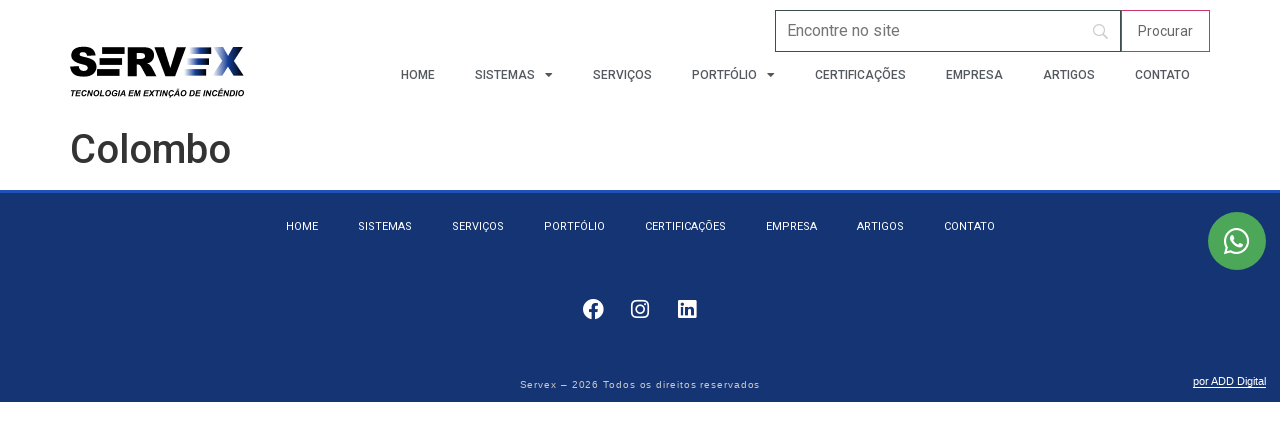

--- FILE ---
content_type: text/html; charset=UTF-8
request_url: https://servex.eng.br/cliente/colombo/
body_size: 16151
content:
<!doctype html>
<html lang="pt-BR">
<head>
	<meta charset="UTF-8">
	<meta name="viewport" content="width=device-width, initial-scale=1">
	<link rel="profile" href="https://gmpg.org/xfn/11">
	<meta name='robots' content='noindex, follow' />

	<!-- This site is optimized with the Yoast SEO plugin v23.8 - https://yoast.com/wordpress/plugins/seo/ -->
	<title>Colombo - Servex</title>
	<meta property="og:locale" content="pt_BR" />
	<meta property="og:type" content="article" />
	<meta property="og:title" content="Colombo - Servex" />
	<meta property="og:url" content="https://servex.eng.br/cliente/colombo/" />
	<meta property="og:site_name" content="Servex" />
	<meta property="og:image" content="https://servex.eng.br/wp-content/uploads/2023/07/Colombo_logo.jpg" />
	<meta property="og:image:width" content="200" />
	<meta property="og:image:height" content="100" />
	<meta property="og:image:type" content="image/jpeg" />
	<meta name="twitter:card" content="summary_large_image" />
	<script type="application/ld+json" class="yoast-schema-graph">{"@context":"https://schema.org","@graph":[{"@type":"WebPage","@id":"https://servex.eng.br/cliente/colombo/","url":"https://servex.eng.br/cliente/colombo/","name":"Colombo - Servex","isPartOf":{"@id":"https://servex.eng.br/#website"},"primaryImageOfPage":{"@id":"https://servex.eng.br/cliente/colombo/#primaryimage"},"image":{"@id":"https://servex.eng.br/cliente/colombo/#primaryimage"},"thumbnailUrl":"https://servex.eng.br/wp-content/uploads/2023/07/Colombo_logo.jpg","datePublished":"2023-07-14T20:10:07+00:00","dateModified":"2023-07-14T20:10:07+00:00","breadcrumb":{"@id":"https://servex.eng.br/cliente/colombo/#breadcrumb"},"inLanguage":"pt-BR","potentialAction":[{"@type":"ReadAction","target":["https://servex.eng.br/cliente/colombo/"]}]},{"@type":"ImageObject","inLanguage":"pt-BR","@id":"https://servex.eng.br/cliente/colombo/#primaryimage","url":"https://servex.eng.br/wp-content/uploads/2023/07/Colombo_logo.jpg","contentUrl":"https://servex.eng.br/wp-content/uploads/2023/07/Colombo_logo.jpg","width":200,"height":100},{"@type":"BreadcrumbList","@id":"https://servex.eng.br/cliente/colombo/#breadcrumb","itemListElement":[{"@type":"ListItem","position":1,"name":"Início","item":"https://servex.eng.br/"},{"@type":"ListItem","position":2,"name":"Colombo"}]},{"@type":"WebSite","@id":"https://servex.eng.br/#website","url":"https://servex.eng.br/","name":"Servex","description":"Especializada em sistemas de proteção contra incêndio","publisher":{"@id":"https://servex.eng.br/#organization"},"potentialAction":[{"@type":"ProcurarAction","target":{"@type":"EntryPoint","urlTemplate":"https://servex.eng.br/?s={search_term_string}"},"query-input":{"@type":"PropertyValueSpecification","valueRequired":true,"valueName":"search_term_string"}}],"inLanguage":"pt-BR"},{"@type":"Organization","@id":"https://servex.eng.br/#organization","name":"Servex","url":"https://servex.eng.br/","logo":{"@type":"ImageObject","inLanguage":"pt-BR","@id":"https://servex.eng.br/#/schema/logo/image/","url":"https://servex.eng.br/wp-content/uploads/2023/05/logo_servex.svg","contentUrl":"https://servex.eng.br/wp-content/uploads/2023/05/logo_servex.svg","width":519,"height":182,"caption":"Servex"},"image":{"@id":"https://servex.eng.br/#/schema/logo/image/"}}]}</script>
	<!-- / Yoast SEO plugin. -->


<link rel='dns-prefetch' href='//www.googletagmanager.com' />
<link rel="alternate" type="application/rss+xml" title="Feed para Servex &raquo;" href="https://servex.eng.br/feed/" />
<link rel="alternate" type="application/rss+xml" title="Feed de comentários para Servex &raquo;" href="https://servex.eng.br/comments/feed/" />
<link rel="alternate" title="oEmbed (JSON)" type="application/json+oembed" href="https://servex.eng.br/wp-json/oembed/1.0/embed?url=https%3A%2F%2Fservex.eng.br%2Fcliente%2Fcolombo%2F" />
<link rel="alternate" title="oEmbed (XML)" type="text/xml+oembed" href="https://servex.eng.br/wp-json/oembed/1.0/embed?url=https%3A%2F%2Fservex.eng.br%2Fcliente%2Fcolombo%2F&#038;format=xml" />
<style id='wp-img-auto-sizes-contain-inline-css'>
img:is([sizes=auto i],[sizes^="auto," i]){contain-intrinsic-size:3000px 1500px}
/*# sourceURL=wp-img-auto-sizes-contain-inline-css */
</style>
<style id='wp-emoji-styles-inline-css'>

	img.wp-smiley, img.emoji {
		display: inline !important;
		border: none !important;
		box-shadow: none !important;
		height: 1em !important;
		width: 1em !important;
		margin: 0 0.07em !important;
		vertical-align: -0.1em !important;
		background: none !important;
		padding: 0 !important;
	}
/*# sourceURL=wp-emoji-styles-inline-css */
</style>
<link rel='stylesheet' id='wp-block-library-css' href='https://servex.eng.br/wp-includes/css/dist/block-library/style.min.css?ver=6.9' media='all' />
<style id='global-styles-inline-css'>
:root{--wp--preset--aspect-ratio--square: 1;--wp--preset--aspect-ratio--4-3: 4/3;--wp--preset--aspect-ratio--3-4: 3/4;--wp--preset--aspect-ratio--3-2: 3/2;--wp--preset--aspect-ratio--2-3: 2/3;--wp--preset--aspect-ratio--16-9: 16/9;--wp--preset--aspect-ratio--9-16: 9/16;--wp--preset--color--black: #000000;--wp--preset--color--cyan-bluish-gray: #abb8c3;--wp--preset--color--white: #ffffff;--wp--preset--color--pale-pink: #f78da7;--wp--preset--color--vivid-red: #cf2e2e;--wp--preset--color--luminous-vivid-orange: #ff6900;--wp--preset--color--luminous-vivid-amber: #fcb900;--wp--preset--color--light-green-cyan: #7bdcb5;--wp--preset--color--vivid-green-cyan: #00d084;--wp--preset--color--pale-cyan-blue: #8ed1fc;--wp--preset--color--vivid-cyan-blue: #0693e3;--wp--preset--color--vivid-purple: #9b51e0;--wp--preset--gradient--vivid-cyan-blue-to-vivid-purple: linear-gradient(135deg,rgb(6,147,227) 0%,rgb(155,81,224) 100%);--wp--preset--gradient--light-green-cyan-to-vivid-green-cyan: linear-gradient(135deg,rgb(122,220,180) 0%,rgb(0,208,130) 100%);--wp--preset--gradient--luminous-vivid-amber-to-luminous-vivid-orange: linear-gradient(135deg,rgb(252,185,0) 0%,rgb(255,105,0) 100%);--wp--preset--gradient--luminous-vivid-orange-to-vivid-red: linear-gradient(135deg,rgb(255,105,0) 0%,rgb(207,46,46) 100%);--wp--preset--gradient--very-light-gray-to-cyan-bluish-gray: linear-gradient(135deg,rgb(238,238,238) 0%,rgb(169,184,195) 100%);--wp--preset--gradient--cool-to-warm-spectrum: linear-gradient(135deg,rgb(74,234,220) 0%,rgb(151,120,209) 20%,rgb(207,42,186) 40%,rgb(238,44,130) 60%,rgb(251,105,98) 80%,rgb(254,248,76) 100%);--wp--preset--gradient--blush-light-purple: linear-gradient(135deg,rgb(255,206,236) 0%,rgb(152,150,240) 100%);--wp--preset--gradient--blush-bordeaux: linear-gradient(135deg,rgb(254,205,165) 0%,rgb(254,45,45) 50%,rgb(107,0,62) 100%);--wp--preset--gradient--luminous-dusk: linear-gradient(135deg,rgb(255,203,112) 0%,rgb(199,81,192) 50%,rgb(65,88,208) 100%);--wp--preset--gradient--pale-ocean: linear-gradient(135deg,rgb(255,245,203) 0%,rgb(182,227,212) 50%,rgb(51,167,181) 100%);--wp--preset--gradient--electric-grass: linear-gradient(135deg,rgb(202,248,128) 0%,rgb(113,206,126) 100%);--wp--preset--gradient--midnight: linear-gradient(135deg,rgb(2,3,129) 0%,rgb(40,116,252) 100%);--wp--preset--font-size--small: 13px;--wp--preset--font-size--medium: 20px;--wp--preset--font-size--large: 36px;--wp--preset--font-size--x-large: 42px;--wp--preset--spacing--20: 0.44rem;--wp--preset--spacing--30: 0.67rem;--wp--preset--spacing--40: 1rem;--wp--preset--spacing--50: 1.5rem;--wp--preset--spacing--60: 2.25rem;--wp--preset--spacing--70: 3.38rem;--wp--preset--spacing--80: 5.06rem;--wp--preset--shadow--natural: 6px 6px 9px rgba(0, 0, 0, 0.2);--wp--preset--shadow--deep: 12px 12px 50px rgba(0, 0, 0, 0.4);--wp--preset--shadow--sharp: 6px 6px 0px rgba(0, 0, 0, 0.2);--wp--preset--shadow--outlined: 6px 6px 0px -3px rgb(255, 255, 255), 6px 6px rgb(0, 0, 0);--wp--preset--shadow--crisp: 6px 6px 0px rgb(0, 0, 0);}:where(.is-layout-flex){gap: 0.5em;}:where(.is-layout-grid){gap: 0.5em;}body .is-layout-flex{display: flex;}.is-layout-flex{flex-wrap: wrap;align-items: center;}.is-layout-flex > :is(*, div){margin: 0;}body .is-layout-grid{display: grid;}.is-layout-grid > :is(*, div){margin: 0;}:where(.wp-block-columns.is-layout-flex){gap: 2em;}:where(.wp-block-columns.is-layout-grid){gap: 2em;}:where(.wp-block-post-template.is-layout-flex){gap: 1.25em;}:where(.wp-block-post-template.is-layout-grid){gap: 1.25em;}.has-black-color{color: var(--wp--preset--color--black) !important;}.has-cyan-bluish-gray-color{color: var(--wp--preset--color--cyan-bluish-gray) !important;}.has-white-color{color: var(--wp--preset--color--white) !important;}.has-pale-pink-color{color: var(--wp--preset--color--pale-pink) !important;}.has-vivid-red-color{color: var(--wp--preset--color--vivid-red) !important;}.has-luminous-vivid-orange-color{color: var(--wp--preset--color--luminous-vivid-orange) !important;}.has-luminous-vivid-amber-color{color: var(--wp--preset--color--luminous-vivid-amber) !important;}.has-light-green-cyan-color{color: var(--wp--preset--color--light-green-cyan) !important;}.has-vivid-green-cyan-color{color: var(--wp--preset--color--vivid-green-cyan) !important;}.has-pale-cyan-blue-color{color: var(--wp--preset--color--pale-cyan-blue) !important;}.has-vivid-cyan-blue-color{color: var(--wp--preset--color--vivid-cyan-blue) !important;}.has-vivid-purple-color{color: var(--wp--preset--color--vivid-purple) !important;}.has-black-background-color{background-color: var(--wp--preset--color--black) !important;}.has-cyan-bluish-gray-background-color{background-color: var(--wp--preset--color--cyan-bluish-gray) !important;}.has-white-background-color{background-color: var(--wp--preset--color--white) !important;}.has-pale-pink-background-color{background-color: var(--wp--preset--color--pale-pink) !important;}.has-vivid-red-background-color{background-color: var(--wp--preset--color--vivid-red) !important;}.has-luminous-vivid-orange-background-color{background-color: var(--wp--preset--color--luminous-vivid-orange) !important;}.has-luminous-vivid-amber-background-color{background-color: var(--wp--preset--color--luminous-vivid-amber) !important;}.has-light-green-cyan-background-color{background-color: var(--wp--preset--color--light-green-cyan) !important;}.has-vivid-green-cyan-background-color{background-color: var(--wp--preset--color--vivid-green-cyan) !important;}.has-pale-cyan-blue-background-color{background-color: var(--wp--preset--color--pale-cyan-blue) !important;}.has-vivid-cyan-blue-background-color{background-color: var(--wp--preset--color--vivid-cyan-blue) !important;}.has-vivid-purple-background-color{background-color: var(--wp--preset--color--vivid-purple) !important;}.has-black-border-color{border-color: var(--wp--preset--color--black) !important;}.has-cyan-bluish-gray-border-color{border-color: var(--wp--preset--color--cyan-bluish-gray) !important;}.has-white-border-color{border-color: var(--wp--preset--color--white) !important;}.has-pale-pink-border-color{border-color: var(--wp--preset--color--pale-pink) !important;}.has-vivid-red-border-color{border-color: var(--wp--preset--color--vivid-red) !important;}.has-luminous-vivid-orange-border-color{border-color: var(--wp--preset--color--luminous-vivid-orange) !important;}.has-luminous-vivid-amber-border-color{border-color: var(--wp--preset--color--luminous-vivid-amber) !important;}.has-light-green-cyan-border-color{border-color: var(--wp--preset--color--light-green-cyan) !important;}.has-vivid-green-cyan-border-color{border-color: var(--wp--preset--color--vivid-green-cyan) !important;}.has-pale-cyan-blue-border-color{border-color: var(--wp--preset--color--pale-cyan-blue) !important;}.has-vivid-cyan-blue-border-color{border-color: var(--wp--preset--color--vivid-cyan-blue) !important;}.has-vivid-purple-border-color{border-color: var(--wp--preset--color--vivid-purple) !important;}.has-vivid-cyan-blue-to-vivid-purple-gradient-background{background: var(--wp--preset--gradient--vivid-cyan-blue-to-vivid-purple) !important;}.has-light-green-cyan-to-vivid-green-cyan-gradient-background{background: var(--wp--preset--gradient--light-green-cyan-to-vivid-green-cyan) !important;}.has-luminous-vivid-amber-to-luminous-vivid-orange-gradient-background{background: var(--wp--preset--gradient--luminous-vivid-amber-to-luminous-vivid-orange) !important;}.has-luminous-vivid-orange-to-vivid-red-gradient-background{background: var(--wp--preset--gradient--luminous-vivid-orange-to-vivid-red) !important;}.has-very-light-gray-to-cyan-bluish-gray-gradient-background{background: var(--wp--preset--gradient--very-light-gray-to-cyan-bluish-gray) !important;}.has-cool-to-warm-spectrum-gradient-background{background: var(--wp--preset--gradient--cool-to-warm-spectrum) !important;}.has-blush-light-purple-gradient-background{background: var(--wp--preset--gradient--blush-light-purple) !important;}.has-blush-bordeaux-gradient-background{background: var(--wp--preset--gradient--blush-bordeaux) !important;}.has-luminous-dusk-gradient-background{background: var(--wp--preset--gradient--luminous-dusk) !important;}.has-pale-ocean-gradient-background{background: var(--wp--preset--gradient--pale-ocean) !important;}.has-electric-grass-gradient-background{background: var(--wp--preset--gradient--electric-grass) !important;}.has-midnight-gradient-background{background: var(--wp--preset--gradient--midnight) !important;}.has-small-font-size{font-size: var(--wp--preset--font-size--small) !important;}.has-medium-font-size{font-size: var(--wp--preset--font-size--medium) !important;}.has-large-font-size{font-size: var(--wp--preset--font-size--large) !important;}.has-x-large-font-size{font-size: var(--wp--preset--font-size--x-large) !important;}
/*# sourceURL=global-styles-inline-css */
</style>

<style id='classic-theme-styles-inline-css'>
/*! This file is auto-generated */
.wp-block-button__link{color:#fff;background-color:#32373c;border-radius:9999px;box-shadow:none;text-decoration:none;padding:calc(.667em + 2px) calc(1.333em + 2px);font-size:1.125em}.wp-block-file__button{background:#32373c;color:#fff;text-decoration:none}
/*# sourceURL=/wp-includes/css/classic-themes.min.css */
</style>
<link rel='stylesheet' id='hello-elementor-css' href='https://servex.eng.br/wp-content/themes/hello-elementor/style.min.css?ver=3.1.1' media='all' />
<link rel='stylesheet' id='hello-elementor-theme-style-css' href='https://servex.eng.br/wp-content/themes/hello-elementor/theme.min.css?ver=3.1.1' media='all' />
<link rel='stylesheet' id='hello-elementor-header-footer-css' href='https://servex.eng.br/wp-content/themes/hello-elementor/header-footer.min.css?ver=3.1.1' media='all' />
<link rel='stylesheet' id='elementor-frontend-css' href='https://servex.eng.br/wp-content/plugins/elementor/assets/css/frontend-lite.min.css?ver=3.23.4' media='all' />
<link rel='stylesheet' id='elementor-post-5-css' href='https://servex.eng.br/wp-content/uploads/elementor/css/post-5.css?ver=1724764832' media='all' />
<link rel='stylesheet' id='elementor-icons-css' href='https://servex.eng.br/wp-content/plugins/elementor/assets/lib/eicons/css/elementor-icons.min.css?ver=5.30.0' media='all' />
<link rel='stylesheet' id='swiper-css' href='https://servex.eng.br/wp-content/plugins/elementor/assets/lib/swiper/v8/css/swiper.min.css?ver=8.4.5' media='all' />
<link rel='stylesheet' id='elementor-pro-css' href='https://servex.eng.br/wp-content/plugins/elementor-pro/assets/css/frontend-lite.min.css?ver=3.23.3' media='all' />
<link rel='stylesheet' id='ooohboi-steroids-styles-css' href='https://servex.eng.br/wp-content/plugins/ooohboi-steroids-for-elementor/assets/css/main.css?ver=2.1.626082023' media='all' />
<link rel='stylesheet' id='elementor-global-css' href='https://servex.eng.br/wp-content/uploads/elementor/css/global.css?ver=1724764892' media='all' />
<link rel='stylesheet' id='elementor-post-158-css' href='https://servex.eng.br/wp-content/uploads/elementor/css/post-158.css?ver=1724765377' media='all' />
<link rel='stylesheet' id='elementor-post-524-css' href='https://servex.eng.br/wp-content/uploads/elementor/css/post-524.css?ver=1724764832' media='all' />
<link rel='stylesheet' id='searchwp-live-search-css' href='https://servex.eng.br/wp-content/plugins/searchwp-live-ajax-search/assets/styles/style.css?ver=1.8.2' media='all' />
<style id='searchwp-live-search-inline-css'>
.searchwp-live-search-result .searchwp-live-search-result--title a {
  font-size: 16px;
}
.searchwp-live-search-result .searchwp-live-search-result--price {
  font-size: 14px;
}
.searchwp-live-search-result .searchwp-live-search-result--add-to-cart .button {
  font-size: 14px;
}

/*# sourceURL=searchwp-live-search-inline-css */
</style>
<link rel='stylesheet' id='ecs-styles-css' href='https://servex.eng.br/wp-content/plugins/ele-custom-skin/assets/css/ecs-style.css?ver=3.1.9' media='all' />
<link rel='stylesheet' id='elementor-post-113-css' href='https://servex.eng.br/wp-content/uploads/elementor/css/post-113.css?ver=1696438581' media='all' />
<link rel='stylesheet' id='elementor-post-170-css' href='https://servex.eng.br/wp-content/uploads/elementor/css/post-170.css?ver=1696430119' media='all' />
<link rel='stylesheet' id='elementor-post-300-css' href='https://servex.eng.br/wp-content/uploads/elementor/css/post-300.css?ver=1685025651' media='all' />
<link rel='stylesheet' id='elementor-post-328-css' href='https://servex.eng.br/wp-content/uploads/elementor/css/post-328.css?ver=1689358761' media='all' />
<link rel='stylesheet' id='elementor-post-395-css' href='https://servex.eng.br/wp-content/uploads/elementor/css/post-395.css?ver=1692899186' media='all' />
<link rel='stylesheet' id='google-fonts-1-css' href='https://fonts.googleapis.com/css?family=Roboto%3A100%2C100italic%2C200%2C200italic%2C300%2C300italic%2C400%2C400italic%2C500%2C500italic%2C600%2C600italic%2C700%2C700italic%2C800%2C800italic%2C900%2C900italic%7CRoboto+Slab%3A100%2C100italic%2C200%2C200italic%2C300%2C300italic%2C400%2C400italic%2C500%2C500italic%2C600%2C600italic%2C700%2C700italic%2C800%2C800italic%2C900%2C900italic&#038;display=swap&#038;ver=6.9' media='all' />
<link rel='stylesheet' id='elementor-icons-shared-0-css' href='https://servex.eng.br/wp-content/plugins/elementor/assets/lib/font-awesome/css/fontawesome.min.css?ver=5.15.3' media='all' />
<link rel='stylesheet' id='elementor-icons-fa-solid-css' href='https://servex.eng.br/wp-content/plugins/elementor/assets/lib/font-awesome/css/solid.min.css?ver=5.15.3' media='all' />
<link rel='stylesheet' id='elementor-icons-fa-brands-css' href='https://servex.eng.br/wp-content/plugins/elementor/assets/lib/font-awesome/css/brands.min.css?ver=5.15.3' media='all' />
<link rel="preconnect" href="https://fonts.gstatic.com/" crossorigin><script src="https://servex.eng.br/wp-includes/js/jquery/jquery.min.js?ver=3.7.1" id="jquery-core-js"></script>
<script src="https://servex.eng.br/wp-includes/js/jquery/jquery-migrate.min.js?ver=3.4.1" id="jquery-migrate-js"></script>

<!-- Snippet da etiqueta do Google (gtag.js) adicionado pelo Site Kit -->
<!-- Snippet do Google Análises adicionado pelo Site Kit -->
<script src="https://www.googletagmanager.com/gtag/js?id=GT-PZX6SPT" id="google_gtagjs-js" async></script>
<script id="google_gtagjs-js-after">
window.dataLayer = window.dataLayer || [];function gtag(){dataLayer.push(arguments);}
gtag("set","linker",{"domains":["servex.eng.br"]});
gtag("js", new Date());
gtag("set", "developer_id.dZTNiMT", true);
gtag("config", "GT-PZX6SPT");
//# sourceURL=google_gtagjs-js-after
</script>
<script id="ecs_ajax_load-js-extra">
var ecs_ajax_params = {"ajaxurl":"https://servex.eng.br/wp-admin/admin-ajax.php","posts":"{\"page\":0,\"cliente\":\"colombo\",\"post_type\":\"cliente\",\"name\":\"colombo\",\"error\":\"\",\"m\":\"\",\"p\":0,\"post_parent\":\"\",\"subpost\":\"\",\"subpost_id\":\"\",\"attachment\":\"\",\"attachment_id\":0,\"pagename\":\"\",\"page_id\":0,\"second\":\"\",\"minute\":\"\",\"hour\":\"\",\"day\":0,\"monthnum\":0,\"year\":0,\"w\":0,\"category_name\":\"\",\"tag\":\"\",\"cat\":\"\",\"tag_id\":\"\",\"author\":\"\",\"author_name\":\"\",\"feed\":\"\",\"tb\":\"\",\"paged\":0,\"meta_key\":\"\",\"meta_value\":\"\",\"preview\":\"\",\"s\":\"\",\"sentence\":\"\",\"title\":\"\",\"fields\":\"all\",\"menu_order\":\"\",\"embed\":\"\",\"category__in\":[],\"category__not_in\":[],\"category__and\":[],\"post__in\":[],\"post__not_in\":[],\"post_name__in\":[],\"tag__in\":[],\"tag__not_in\":[],\"tag__and\":[],\"tag_slug__in\":[],\"tag_slug__and\":[],\"post_parent__in\":[],\"post_parent__not_in\":[],\"author__in\":[],\"author__not_in\":[],\"search_columns\":[],\"ignore_sticky_posts\":false,\"suppress_filters\":false,\"cache_results\":true,\"update_post_term_cache\":true,\"update_menu_item_cache\":false,\"lazy_load_term_meta\":true,\"update_post_meta_cache\":true,\"posts_per_page\":10,\"nopaging\":false,\"comments_per_page\":\"50\",\"no_found_rows\":false,\"order\":\"DESC\"}"};
//# sourceURL=ecs_ajax_load-js-extra
</script>
<script src="https://servex.eng.br/wp-content/plugins/ele-custom-skin/assets/js/ecs_ajax_pagination.js?ver=3.1.9" id="ecs_ajax_load-js"></script>
<script src="https://servex.eng.br/wp-content/plugins/ele-custom-skin/assets/js/ecs.js?ver=3.1.9" id="ecs-script-js"></script>
<link rel="https://api.w.org/" href="https://servex.eng.br/wp-json/" /><link rel="alternate" title="JSON" type="application/json" href="https://servex.eng.br/wp-json/wp/v2/cliente/700" /><link rel="EditURI" type="application/rsd+xml" title="RSD" href="https://servex.eng.br/xmlrpc.php?rsd" />
<meta name="generator" content="WordPress 6.9" />
<link rel='shortlink' href='https://servex.eng.br/?p=700' />
<meta name="generator" content="Site Kit by Google 1.170.0" /><meta name="google-site-verification" content="X_3vGm1k9D_OuG_UCRe0eXbqO9W_RChDfdHn1VTR0WI" /><meta name="generator" content="Elementor 3.23.4; features: e_optimized_css_loading, additional_custom_breakpoints, e_lazyload; settings: css_print_method-external, google_font-enabled, font_display-swap">
			<style>
				.e-con.e-parent:nth-of-type(n+4):not(.e-lazyloaded):not(.e-no-lazyload),
				.e-con.e-parent:nth-of-type(n+4):not(.e-lazyloaded):not(.e-no-lazyload) * {
					background-image: none !important;
				}
				@media screen and (max-height: 1024px) {
					.e-con.e-parent:nth-of-type(n+3):not(.e-lazyloaded):not(.e-no-lazyload),
					.e-con.e-parent:nth-of-type(n+3):not(.e-lazyloaded):not(.e-no-lazyload) * {
						background-image: none !important;
					}
				}
				@media screen and (max-height: 640px) {
					.e-con.e-parent:nth-of-type(n+2):not(.e-lazyloaded):not(.e-no-lazyload),
					.e-con.e-parent:nth-of-type(n+2):not(.e-lazyloaded):not(.e-no-lazyload) * {
						background-image: none !important;
					}
				}
			</style>
			<link rel="icon" href="https://servex.eng.br/wp-content/uploads/2024/01/favicon-150x150.png" sizes="32x32" />
<link rel="icon" href="https://servex.eng.br/wp-content/uploads/2024/01/favicon-300x300.png" sizes="192x192" />
<link rel="apple-touch-icon" href="https://servex.eng.br/wp-content/uploads/2024/01/favicon-300x300.png" />
<meta name="msapplication-TileImage" content="https://servex.eng.br/wp-content/uploads/2024/01/favicon-300x300.png" />
</head>
<body class="wp-singular cliente-template-default single single-cliente postid-700 wp-theme-hello-elementor elementor-default elementor-kit-5">


<a class="skip-link screen-reader-text" href="#content">Ir para o conteúdo</a>

		<div data-elementor-type="header" data-elementor-id="158" class="elementor elementor-158 elementor-location-header" data-elementor-post-type="elementor_library">
					<section class="ob-is-breaking-bad elementor-section elementor-top-section elementor-element elementor-element-821641d elementor-section-boxed elementor-section-height-default elementor-section-height-default" data-id="821641d" data-element_type="section" data-settings="{&quot;_ob_bbad_use_it&quot;:&quot;yes&quot;,&quot;_ob_bbad_sssic_use&quot;:&quot;no&quot;,&quot;_ob_glider_is_slider&quot;:&quot;no&quot;}">
						<div class="elementor-container elementor-column-gap-default">
					<div class="elementor-column elementor-col-50 elementor-top-column elementor-element elementor-element-c718d33" data-id="c718d33" data-element_type="column" data-settings="{&quot;_ob_bbad_is_stalker&quot;:&quot;no&quot;,&quot;_ob_teleporter_use&quot;:false,&quot;_ob_column_hoveranimator&quot;:&quot;no&quot;,&quot;_ob_column_has_pseudo&quot;:&quot;no&quot;}">
			<div class="elementor-widget-wrap elementor-element-populated">
						<div class="elementor-element elementor-element-baf8116 elementor-hidden-desktop elementor-hidden-tablet ob-has-background-overlay elementor-widget elementor-widget-shortcode" data-id="baf8116" data-element_type="widget" data-settings="{&quot;_ob_perspektive_use&quot;:&quot;no&quot;,&quot;_ob_poopart_use&quot;:&quot;yes&quot;,&quot;_ob_shadough_use&quot;:&quot;no&quot;,&quot;_ob_allow_hoveranimator&quot;:&quot;no&quot;,&quot;_ob_widget_stalker_use&quot;:&quot;no&quot;}" data-widget_type="shortcode.default">
				<div class="elementor-widget-container">
			<link rel='stylesheet' id='searchwp-forms-css' href='https://servex.eng.br/wp-content/plugins/searchwp-live-ajax-search/assets/styles/frontend/search-forms.css?ver=1.8.2' media='all' />
		<div class="elementor-shortcode">		<style>
										#searchwp-form-1 .swp-input {
				border: 1px solid ;
				border-radius: 0;
			}
			#searchwp-form-1 input[type=submit] {
				border-radius: 0;
			}
		
		
		
					
			
			
			
							#searchwp-form-1 input[type=submit] {
                    color: #666666;
                }
			
							#searchwp-form-1 input[type=submit] {
                    font-size: 14px;
                }
					</style>
				<form id="searchwp-form-1" role="search" method="get" class="searchwp-form" action="https://servex.eng.br/">
			<input type="hidden" name="swp_form[form_id]" value="1">
			<div class="swp-flex--col swp-flex--wrap swp-flex--gap-md">
				<div class="swp-flex--row swp-items-stretch swp-flex--gap-md">
					<div class="searchwp-form-input-container swp-items-stretch">

																		<input type="search"
                            class="swp-input--search swp-input"
						    placeholder="Encontre no site"
						    value=""
                            name="s"
						    title="Encontre no site"
							 data-swplive="true"                        />
					</div>

											<input type="submit" class="search-submit swp-button" value="Procurar"/>
					
				</div>
			</div>
		</form>
		</div>
				</div>
				</div>
				<div class="elementor-element elementor-element-096b369 ob-has-background-overlay elementor-widget elementor-widget-image" data-id="096b369" data-element_type="widget" data-settings="{&quot;_ob_photomorph_use&quot;:&quot;no&quot;,&quot;_ob_perspektive_use&quot;:&quot;no&quot;,&quot;_ob_poopart_use&quot;:&quot;yes&quot;,&quot;_ob_shadough_use&quot;:&quot;no&quot;,&quot;_ob_allow_hoveranimator&quot;:&quot;no&quot;,&quot;_ob_widget_stalker_use&quot;:&quot;no&quot;}" data-widget_type="image.default">
				<div class="elementor-widget-container">
			<style>/*! elementor - v3.23.0 - 05-08-2024 */
.elementor-widget-image{text-align:center}.elementor-widget-image a{display:inline-block}.elementor-widget-image a img[src$=".svg"]{width:48px}.elementor-widget-image img{vertical-align:middle;display:inline-block}</style>											<a href="https://servex.eng.br">
							<img width="519" height="182" src="https://servex.eng.br/wp-content/uploads/2023/05/logo_servex.svg" class="attachment-large size-large wp-image-15" alt="" />								</a>
													</div>
				</div>
					</div>
		</div>
				<div class="elementor-column elementor-col-50 elementor-top-column elementor-element elementor-element-c1dc0a1" data-id="c1dc0a1" data-element_type="column" data-settings="{&quot;_ob_bbad_is_stalker&quot;:&quot;no&quot;,&quot;_ob_teleporter_use&quot;:false,&quot;_ob_column_hoveranimator&quot;:&quot;no&quot;,&quot;_ob_column_has_pseudo&quot;:&quot;no&quot;}">
			<div class="elementor-widget-wrap elementor-element-populated">
						<div class="elementor-element elementor-element-3a671d4 elementor-search-form--skin-full_screen elementor-hidden-desktop elementor-hidden-tablet elementor-hidden-mobile ob-has-background-overlay elementor-widget elementor-widget-search-form" data-id="3a671d4" data-element_type="widget" data-settings="{&quot;skin&quot;:&quot;full_screen&quot;,&quot;_ob_searchcop_use_it&quot;:&quot;yes&quot;,&quot;_ob_searchcop_srch_options&quot;:&quot;all&quot;,&quot;_ob_perspektive_use&quot;:&quot;no&quot;,&quot;_ob_poopart_use&quot;:&quot;yes&quot;,&quot;_ob_shadough_use&quot;:&quot;no&quot;,&quot;_ob_allow_hoveranimator&quot;:&quot;no&quot;,&quot;_ob_widget_stalker_use&quot;:&quot;no&quot;}" data-widget_type="search-form.default">
				<div class="elementor-widget-container">
			<link rel="stylesheet" href="https://servex.eng.br/wp-content/plugins/elementor-pro/assets/css/widget-theme-elements.min.css?ver=1724764445">		<search role="search">
			<form class="elementor-search-form" action="https://servex.eng.br" method="get">
												<div class="elementor-search-form__toggle" tabindex="0" role="button">
					<i aria-hidden="true" class="fas fa-search"></i>					<span class="elementor-screen-only">Pesquisar</span>
				</div>
								<div class="elementor-search-form__container">
					<label class="elementor-screen-only" for="elementor-search-form-3a671d4">Pesquisar</label>

					
					<input id="elementor-search-form-3a671d4" placeholder="Digite aqui para buscar..." class="elementor-search-form__input" type="search" name="s" value="">
					
					
										<div class="dialog-lightbox-close-button dialog-close-button" role="button" tabindex="0">
						<i aria-hidden="true" class="eicon-close"></i>						<span class="elementor-screen-only">Feche esta caixa de pesquisa.</span>
					</div>
									</div>
			</form>
		</search>
				</div>
				</div>
				<div class="elementor-element elementor-element-eb7a5ec elementor-hidden-mobile ob-has-background-overlay elementor-widget elementor-widget-shortcode" data-id="eb7a5ec" data-element_type="widget" data-settings="{&quot;_ob_perspektive_use&quot;:&quot;no&quot;,&quot;_ob_poopart_use&quot;:&quot;yes&quot;,&quot;_ob_shadough_use&quot;:&quot;no&quot;,&quot;_ob_allow_hoveranimator&quot;:&quot;no&quot;,&quot;_ob_widget_stalker_use&quot;:&quot;no&quot;}" data-widget_type="shortcode.default">
				<div class="elementor-widget-container">
					<div class="elementor-shortcode">		<style>
										#searchwp-form-1 .swp-input {
				border: 1px solid ;
				border-radius: 0;
			}
			#searchwp-form-1 input[type=submit] {
				border-radius: 0;
			}
		
		
		
					
			
			
			
							#searchwp-form-1 input[type=submit] {
                    color: #666666;
                }
			
							#searchwp-form-1 input[type=submit] {
                    font-size: 14px;
                }
					</style>
				<form id="searchwp-form-1" role="search" method="get" class="searchwp-form" action="https://servex.eng.br/">
			<input type="hidden" name="swp_form[form_id]" value="1">
			<div class="swp-flex--col swp-flex--wrap swp-flex--gap-md">
				<div class="swp-flex--row swp-items-stretch swp-flex--gap-md">
					<div class="searchwp-form-input-container swp-items-stretch">

																		<input type="search"
                            class="swp-input--search swp-input"
						    placeholder="Encontre no site"
						    value=""
                            name="s"
						    title="Encontre no site"
							 data-swplive="true"                        />
					</div>

											<input type="submit" class="search-submit swp-button" value="Procurar"/>
					
				</div>
			</div>
		</form>
		</div>
				</div>
				</div>
				<div class="elementor-element elementor-element-142dcb6 elementor-hidden-desktop elementor-hidden-tablet elementor-hidden-mobile ob-has-background-overlay elementor-widget elementor-widget-search" data-id="142dcb6" data-element_type="widget" data-settings="{&quot;submit_trigger&quot;:&quot;both&quot;,&quot;live_results&quot;:&quot;yes&quot;,&quot;_ob_perspektive_use&quot;:&quot;no&quot;,&quot;_ob_poopart_use&quot;:&quot;yes&quot;,&quot;_ob_shadough_use&quot;:&quot;no&quot;,&quot;_ob_allow_hoveranimator&quot;:&quot;no&quot;,&quot;_ob_widget_stalker_use&quot;:&quot;no&quot;}" data-widget_type="search.default">
				<div class="elementor-widget-container">
			<link rel="stylesheet" href="https://servex.eng.br/wp-content/plugins/elementor-pro/assets/css/widget-search.min.css?ver=1724764445">		<search class="e-search hidden" role="search">
			<form class="e-search-form" action="https://servex.eng.br" method="get">

				
				<label class="e-search-label" for="search-142dcb6">
					<span class="elementor-screen-only">
						Pesquisar					</span>
									</label>

				<div class="e-search-input-wrapper">
					<input id="search-142dcb6" placeholder="Encontre no site" class="e-search-input" type="search" name="s" value="" autocomplete="on" role="combobox" aria-autocomplete="list" aria-expanded="false" aria-controls="results-142dcb6" aria-haspopup="listbox">
					<i aria-hidden="true" class="fas fa-times"></i>					<output id="results-142dcb6" class="e-search-results" aria-live="polite" aria-atomic="true" aria-label="Results for search" tabindex="0">
					</output>
				</div>

				
				<button class="e-search-submit  " type="submit">
					
					<span class="">
						Pesquisar					</span>
				</button>
				<input type="hidden" name="e_search_query" value="{&quot;posts_per_page&quot;:-1,&quot;post_status&quot;:&quot;publish&quot;,&quot;post_type&quot;:&quot;product&quot;,&quot;ignore_sticky_posts&quot;:false,&quot;post__not_in&quot;:[],&quot;tax_query&quot;:[{&quot;taxonomy&quot;:&quot;nivel-do-portfolio&quot;,&quot;field&quot;:&quot;term_taxonomy_id&quot;,&quot;terms&quot;:[&quot;16&quot;,&quot;17&quot;],&quot;operator&quot;:&quot;NOT IN&quot;},{&quot;taxonomy&quot;:&quot;tags&quot;,&quot;field&quot;:&quot;term_taxonomy_id&quot;,&quot;terms&quot;:[&quot;79&quot;],&quot;operator&quot;:&quot;NOT IN&quot;}],&quot;date_query&quot;:[]}">
			</form>
		</search>
				</div>
				</div>
				<div class="elementor-element elementor-element-eadaf9b elementor-hidden-mobile elementor-hidden-desktop elementor-hidden-tablet elementor-search-form--skin-classic elementor-search-form--button-type-icon elementor-search-form--icon-search ob-has-background-overlay elementor-widget elementor-widget-search-form" data-id="eadaf9b" data-element_type="widget" data-settings="{&quot;skin&quot;:&quot;classic&quot;,&quot;_ob_searchcop_use_it&quot;:&quot;yes&quot;,&quot;_ob_searchcop_srch_options&quot;:&quot;all&quot;,&quot;_ob_perspektive_use&quot;:&quot;no&quot;,&quot;_ob_poopart_use&quot;:&quot;yes&quot;,&quot;_ob_shadough_use&quot;:&quot;no&quot;,&quot;_ob_allow_hoveranimator&quot;:&quot;no&quot;,&quot;_ob_widget_stalker_use&quot;:&quot;no&quot;}" data-widget_type="search-form.default">
				<div class="elementor-widget-container">
					<search role="search">
			<form class="elementor-search-form" action="https://servex.eng.br" method="get">
												<div class="elementor-search-form__container">
					<label class="elementor-screen-only" for="elementor-search-form-eadaf9b">Pesquisar</label>

					
					<input id="elementor-search-form-eadaf9b" placeholder="Pesquisar..." class="elementor-search-form__input" type="search" name="s" value="">
					
											<button class="elementor-search-form__submit" type="submit" aria-label="Pesquisar">
															<i aria-hidden="true" class="fas fa-search"></i>								<span class="elementor-screen-only">Pesquisar</span>
													</button>
					
									</div>
			</form>
		</search>
				</div>
				</div>
				<div class="elementor-element elementor-element-b24e2cf elementor-nav-menu__align-end elementor-nav-menu--stretch elementor-widget__width-initial elementor-nav-menu--dropdown-tablet elementor-nav-menu__text-align-aside elementor-nav-menu--toggle elementor-nav-menu--burger ob-has-background-overlay elementor-widget elementor-widget-nav-menu" data-id="b24e2cf" data-element_type="widget" data-settings="{&quot;full_width&quot;:&quot;stretch&quot;,&quot;layout&quot;:&quot;horizontal&quot;,&quot;submenu_icon&quot;:{&quot;value&quot;:&quot;&lt;i class=\&quot;fas fa-caret-down\&quot;&gt;&lt;\/i&gt;&quot;,&quot;library&quot;:&quot;fa-solid&quot;},&quot;toggle&quot;:&quot;burger&quot;,&quot;_ob_perspektive_use&quot;:&quot;no&quot;,&quot;_ob_poopart_use&quot;:&quot;yes&quot;,&quot;_ob_shadough_use&quot;:&quot;no&quot;,&quot;_ob_allow_hoveranimator&quot;:&quot;no&quot;,&quot;_ob_widget_stalker_use&quot;:&quot;no&quot;}" data-widget_type="nav-menu.default">
				<div class="elementor-widget-container">
			<link rel="stylesheet" href="https://servex.eng.br/wp-content/plugins/elementor-pro/assets/css/widget-nav-menu.min.css?ver=1724764445">			<nav aria-label="Menu" class="elementor-nav-menu--main elementor-nav-menu__container elementor-nav-menu--layout-horizontal e--pointer-underline e--animation-grow">
				<ul id="menu-1-b24e2cf" class="elementor-nav-menu"><li class="menu-item menu-item-type-post_type menu-item-object-page menu-item-home menu-item-37"><a href="https://servex.eng.br/" class="elementor-item">Home</a></li>
<li class="menu-item menu-item-type-post_type menu-item-object-page menu-item-has-children menu-item-461"><a href="https://servex.eng.br/sistemas/" class="elementor-item">Sistemas</a>
<ul class="sub-menu elementor-nav-menu--dropdown">
	<li class="menu-item menu-item-type-post_type menu-item-object-sistema menu-item-458"><a href="https://servex.eng.br/sistema/sistemas-pontuais-de-deteccao-de-incendio/" class="elementor-sub-item">Sistemas pontuais de detecção de incêndio</a></li>
	<li class="menu-item menu-item-type-post_type menu-item-object-sistema menu-item-457"><a href="https://servex.eng.br/sistema/sistemas-de-deteccao-por-amostra-de-ar-e-por-imagem/" class="elementor-sub-item">Sistemas de Detecção por Amostra de Ar e por Imagem</a></li>
	<li class="menu-item menu-item-type-post_type menu-item-object-sistema menu-item-459"><a href="https://servex.eng.br/sistema/sistemas-de-deteccao-e-alarme-de-incendio-lineares/" class="elementor-sub-item">Sistemas de detecção e alarme de incêndio lineares</a></li>
	<li class="menu-item menu-item-type-post_type menu-item-object-sistema menu-item-451"><a href="https://servex.eng.br/sistema/sistemas-fixos-de-combate-a-incendio/" class="elementor-sub-item">Sistemas fixos de combate a incêndio</a></li>
	<li class="menu-item menu-item-type-post_type menu-item-object-sistema menu-item-456"><a href="https://servex.eng.br/sistema/sistemas-de-protecao-contra-incendio-para-cozinhas-industriais-e-restaurantes/" class="elementor-sub-item">Sistemas de proteção contra incêndio para cozinhas industriais e restaurantes</a></li>
	<li class="menu-item menu-item-type-post_type menu-item-object-sistema menu-item-453"><a href="https://servex.eng.br/sistema/sistemas-de-protecao-passiva-contra-incendio/" class="elementor-sub-item">Sistemas de Proteção Passiva contra incêndio</a></li>
	<li class="menu-item menu-item-type-post_type menu-item-object-sistema menu-item-1330"><a href="https://servex.eng.br/sistema/sistemas-de-hidrantes-e-sprinklers/" class="elementor-sub-item">Sistemas de Hidrantes e Sprinklers</a></li>
	<li class="menu-item menu-item-type-post_type menu-item-object-sistema menu-item-450"><a href="https://servex.eng.br/sistema/sistema-de-protecao-contra-incendio-para-veiculos-fora-de-estrada/" class="elementor-sub-item">Sistema de proteção contra incêndio para veículos fora de estrada</a></li>
	<li class="menu-item menu-item-type-post_type menu-item-object-sistema menu-item-1188"><a href="https://servex.eng.br/sistema/sistemas-de-espuma/" class="elementor-sub-item">Sistemas de Espuma</a></li>
	<li class="menu-item menu-item-type-post_type menu-item-object-sistema menu-item-1191"><a href="https://servex.eng.br/sistema/equipamentos-especificos-e-projetos-especiais-para-protecao-contra-incendio/" class="elementor-sub-item">Equipamentos específicos e projetos especiais para proteção contra incêndio</a></li>
</ul>
</li>
<li class="menu-item menu-item-type-post_type menu-item-object-page menu-item-43"><a href="https://servex.eng.br/servicos/" class="elementor-item">Serviços</a></li>
<li class="menu-item menu-item-type-post_type menu-item-object-page menu-item-has-children menu-item-42"><a href="https://servex.eng.br/portfolio-servex/" class="elementor-item">Portfólio</a>
<ul class="sub-menu elementor-nav-menu--dropdown">
	<li class="menu-item menu-item-type-post_type menu-item-object-portfolio menu-item-886"><a href="https://servex.eng.br/portfolio/data-centers/" class="elementor-sub-item">Data Centers</a></li>
	<li class="menu-item menu-item-type-post_type menu-item-object-portfolio menu-item-887"><a href="https://servex.eng.br/portfolio/industria/" class="elementor-sub-item">Indústrias</a></li>
	<li class="menu-item menu-item-type-post_type menu-item-object-portfolio menu-item-889"><a href="https://servex.eng.br/portfolio/restaurantes/" class="elementor-sub-item">Restaurantes</a></li>
	<li class="menu-item menu-item-type-post_type menu-item-object-portfolio menu-item-890"><a href="https://servex.eng.br/portfolio/shopping-center/" class="elementor-sub-item">Lojas e Shopping Centers</a></li>
	<li class="menu-item menu-item-type-post_type menu-item-object-portfolio menu-item-1502"><a href="https://servex.eng.br/portfolio/armazens-logistica-cds/" class="elementor-sub-item">Armazéns logísticos e CDs</a></li>
	<li class="menu-item menu-item-type-post_type menu-item-object-portfolio menu-item-1468"><a href="https://servex.eng.br/portfolio/hospitais/" class="elementor-sub-item">Hospitais</a></li>
	<li class="menu-item menu-item-type-post_type menu-item-object-portfolio menu-item-888"><a href="https://servex.eng.br/portfolio/predios-historicos/" class="elementor-sub-item">Prédios Históricos</a></li>
</ul>
</li>
<li class="menu-item menu-item-type-post_type menu-item-object-page menu-item-39"><a href="https://servex.eng.br/certificacoes/" class="elementor-item">Certificações</a></li>
<li class="menu-item menu-item-type-post_type menu-item-object-page menu-item-41"><a href="https://servex.eng.br/empresa/" class="elementor-item">Empresa</a></li>
<li class="menu-item menu-item-type-post_type menu-item-object-page menu-item-38"><a href="https://servex.eng.br/artigos/" class="elementor-item">Artigos</a></li>
<li class="menu-item menu-item-type-post_type menu-item-object-page menu-item-40"><a href="https://servex.eng.br/contato/" class="elementor-item">Contato</a></li>
</ul>			</nav>
					<div class="elementor-menu-toggle" role="button" tabindex="0" aria-label="Alternar menu" aria-expanded="false">
			<i aria-hidden="true" role="presentation" class="elementor-menu-toggle__icon--open eicon-menu-bar"></i><i aria-hidden="true" role="presentation" class="elementor-menu-toggle__icon--close eicon-close"></i>			<span class="elementor-screen-only">Menu</span>
		</div>
					<nav class="elementor-nav-menu--dropdown elementor-nav-menu__container" aria-hidden="true">
				<ul id="menu-2-b24e2cf" class="elementor-nav-menu"><li class="menu-item menu-item-type-post_type menu-item-object-page menu-item-home menu-item-37"><a href="https://servex.eng.br/" class="elementor-item" tabindex="-1">Home</a></li>
<li class="menu-item menu-item-type-post_type menu-item-object-page menu-item-has-children menu-item-461"><a href="https://servex.eng.br/sistemas/" class="elementor-item" tabindex="-1">Sistemas</a>
<ul class="sub-menu elementor-nav-menu--dropdown">
	<li class="menu-item menu-item-type-post_type menu-item-object-sistema menu-item-458"><a href="https://servex.eng.br/sistema/sistemas-pontuais-de-deteccao-de-incendio/" class="elementor-sub-item" tabindex="-1">Sistemas pontuais de detecção de incêndio</a></li>
	<li class="menu-item menu-item-type-post_type menu-item-object-sistema menu-item-457"><a href="https://servex.eng.br/sistema/sistemas-de-deteccao-por-amostra-de-ar-e-por-imagem/" class="elementor-sub-item" tabindex="-1">Sistemas de Detecção por Amostra de Ar e por Imagem</a></li>
	<li class="menu-item menu-item-type-post_type menu-item-object-sistema menu-item-459"><a href="https://servex.eng.br/sistema/sistemas-de-deteccao-e-alarme-de-incendio-lineares/" class="elementor-sub-item" tabindex="-1">Sistemas de detecção e alarme de incêndio lineares</a></li>
	<li class="menu-item menu-item-type-post_type menu-item-object-sistema menu-item-451"><a href="https://servex.eng.br/sistema/sistemas-fixos-de-combate-a-incendio/" class="elementor-sub-item" tabindex="-1">Sistemas fixos de combate a incêndio</a></li>
	<li class="menu-item menu-item-type-post_type menu-item-object-sistema menu-item-456"><a href="https://servex.eng.br/sistema/sistemas-de-protecao-contra-incendio-para-cozinhas-industriais-e-restaurantes/" class="elementor-sub-item" tabindex="-1">Sistemas de proteção contra incêndio para cozinhas industriais e restaurantes</a></li>
	<li class="menu-item menu-item-type-post_type menu-item-object-sistema menu-item-453"><a href="https://servex.eng.br/sistema/sistemas-de-protecao-passiva-contra-incendio/" class="elementor-sub-item" tabindex="-1">Sistemas de Proteção Passiva contra incêndio</a></li>
	<li class="menu-item menu-item-type-post_type menu-item-object-sistema menu-item-1330"><a href="https://servex.eng.br/sistema/sistemas-de-hidrantes-e-sprinklers/" class="elementor-sub-item" tabindex="-1">Sistemas de Hidrantes e Sprinklers</a></li>
	<li class="menu-item menu-item-type-post_type menu-item-object-sistema menu-item-450"><a href="https://servex.eng.br/sistema/sistema-de-protecao-contra-incendio-para-veiculos-fora-de-estrada/" class="elementor-sub-item" tabindex="-1">Sistema de proteção contra incêndio para veículos fora de estrada</a></li>
	<li class="menu-item menu-item-type-post_type menu-item-object-sistema menu-item-1188"><a href="https://servex.eng.br/sistema/sistemas-de-espuma/" class="elementor-sub-item" tabindex="-1">Sistemas de Espuma</a></li>
	<li class="menu-item menu-item-type-post_type menu-item-object-sistema menu-item-1191"><a href="https://servex.eng.br/sistema/equipamentos-especificos-e-projetos-especiais-para-protecao-contra-incendio/" class="elementor-sub-item" tabindex="-1">Equipamentos específicos e projetos especiais para proteção contra incêndio</a></li>
</ul>
</li>
<li class="menu-item menu-item-type-post_type menu-item-object-page menu-item-43"><a href="https://servex.eng.br/servicos/" class="elementor-item" tabindex="-1">Serviços</a></li>
<li class="menu-item menu-item-type-post_type menu-item-object-page menu-item-has-children menu-item-42"><a href="https://servex.eng.br/portfolio-servex/" class="elementor-item" tabindex="-1">Portfólio</a>
<ul class="sub-menu elementor-nav-menu--dropdown">
	<li class="menu-item menu-item-type-post_type menu-item-object-portfolio menu-item-886"><a href="https://servex.eng.br/portfolio/data-centers/" class="elementor-sub-item" tabindex="-1">Data Centers</a></li>
	<li class="menu-item menu-item-type-post_type menu-item-object-portfolio menu-item-887"><a href="https://servex.eng.br/portfolio/industria/" class="elementor-sub-item" tabindex="-1">Indústrias</a></li>
	<li class="menu-item menu-item-type-post_type menu-item-object-portfolio menu-item-889"><a href="https://servex.eng.br/portfolio/restaurantes/" class="elementor-sub-item" tabindex="-1">Restaurantes</a></li>
	<li class="menu-item menu-item-type-post_type menu-item-object-portfolio menu-item-890"><a href="https://servex.eng.br/portfolio/shopping-center/" class="elementor-sub-item" tabindex="-1">Lojas e Shopping Centers</a></li>
	<li class="menu-item menu-item-type-post_type menu-item-object-portfolio menu-item-1502"><a href="https://servex.eng.br/portfolio/armazens-logistica-cds/" class="elementor-sub-item" tabindex="-1">Armazéns logísticos e CDs</a></li>
	<li class="menu-item menu-item-type-post_type menu-item-object-portfolio menu-item-1468"><a href="https://servex.eng.br/portfolio/hospitais/" class="elementor-sub-item" tabindex="-1">Hospitais</a></li>
	<li class="menu-item menu-item-type-post_type menu-item-object-portfolio menu-item-888"><a href="https://servex.eng.br/portfolio/predios-historicos/" class="elementor-sub-item" tabindex="-1">Prédios Históricos</a></li>
</ul>
</li>
<li class="menu-item menu-item-type-post_type menu-item-object-page menu-item-39"><a href="https://servex.eng.br/certificacoes/" class="elementor-item" tabindex="-1">Certificações</a></li>
<li class="menu-item menu-item-type-post_type menu-item-object-page menu-item-41"><a href="https://servex.eng.br/empresa/" class="elementor-item" tabindex="-1">Empresa</a></li>
<li class="menu-item menu-item-type-post_type menu-item-object-page menu-item-38"><a href="https://servex.eng.br/artigos/" class="elementor-item" tabindex="-1">Artigos</a></li>
<li class="menu-item menu-item-type-post_type menu-item-object-page menu-item-40"><a href="https://servex.eng.br/contato/" class="elementor-item" tabindex="-1">Contato</a></li>
</ul>			</nav>
				</div>
				</div>
					</div>
		</div>
					</div>
		</section>
				</div>
		
<main id="content" class="site-main post-700 cliente type-cliente status-publish has-post-thumbnail hentry area-de-atuacao-data-centers">

			<div class="page-header">
			<h1 class="entry-title">Colombo</h1>		</div>
	
	<div class="page-content">
		
		
			</div>

	
</main>

			<div data-elementor-type="footer" data-elementor-id="524" class="elementor elementor-524 elementor-location-footer" data-elementor-post-type="elementor_library">
					<section class="ob-is-breaking-bad elementor-section elementor-top-section elementor-element elementor-element-5809b99 elementor-section-full_width elementor-section-height-min-height elementor-section-items-stretch elementor-section-height-default" data-id="5809b99" data-element_type="section" data-settings="{&quot;background_background&quot;:&quot;classic&quot;,&quot;_ob_bbad_use_it&quot;:&quot;yes&quot;,&quot;_ob_bbad_sssic_use&quot;:&quot;no&quot;,&quot;_ob_glider_is_slider&quot;:&quot;no&quot;}">
						<div class="elementor-container elementor-column-gap-default">
					<div class="elementor-column elementor-col-33 elementor-top-column elementor-element elementor-element-fa48534 elementor-hidden-mobile" data-id="fa48534" data-element_type="column" data-settings="{&quot;_ob_bbad_is_stalker&quot;:&quot;no&quot;,&quot;_ob_teleporter_use&quot;:false,&quot;_ob_column_hoveranimator&quot;:&quot;no&quot;,&quot;_ob_column_has_pseudo&quot;:&quot;no&quot;}">
			<div class="elementor-widget-wrap">
							</div>
		</div>
				<div class="elementor-column elementor-col-33 elementor-top-column elementor-element elementor-element-1644285" data-id="1644285" data-element_type="column" data-settings="{&quot;_ob_bbad_is_stalker&quot;:&quot;no&quot;,&quot;_ob_teleporter_use&quot;:false,&quot;_ob_column_hoveranimator&quot;:&quot;no&quot;,&quot;_ob_column_has_pseudo&quot;:&quot;no&quot;}">
			<div class="elementor-widget-wrap elementor-element-populated">
						<div class="elementor-element elementor-element-e342b49 elementor-nav-menu__align-center elementor-nav-menu--dropdown-none ob-has-background-overlay elementor-widget elementor-widget-nav-menu" data-id="e342b49" data-element_type="widget" data-settings="{&quot;layout&quot;:&quot;horizontal&quot;,&quot;submenu_icon&quot;:{&quot;value&quot;:&quot;&lt;i class=\&quot;fas fa-caret-down\&quot;&gt;&lt;\/i&gt;&quot;,&quot;library&quot;:&quot;fa-solid&quot;},&quot;_ob_perspektive_use&quot;:&quot;no&quot;,&quot;_ob_poopart_use&quot;:&quot;yes&quot;,&quot;_ob_shadough_use&quot;:&quot;no&quot;,&quot;_ob_allow_hoveranimator&quot;:&quot;no&quot;,&quot;_ob_widget_stalker_use&quot;:&quot;no&quot;}" data-widget_type="nav-menu.default">
				<div class="elementor-widget-container">
						<nav aria-label="Menu" class="elementor-nav-menu--main elementor-nav-menu__container elementor-nav-menu--layout-horizontal e--pointer-background e--animation-shutter-out-vertical">
				<ul id="menu-1-e342b49" class="elementor-nav-menu"><li class="menu-item menu-item-type-post_type menu-item-object-page menu-item-home menu-item-538"><a href="https://servex.eng.br/" class="elementor-item">Home</a></li>
<li class="menu-item menu-item-type-post_type menu-item-object-page menu-item-545"><a href="https://servex.eng.br/sistemas/" class="elementor-item">Sistemas</a></li>
<li class="menu-item menu-item-type-post_type menu-item-object-page menu-item-544"><a href="https://servex.eng.br/servicos/" class="elementor-item">Serviços</a></li>
<li class="menu-item menu-item-type-post_type menu-item-object-page menu-item-543"><a href="https://servex.eng.br/portfolio-servex/" class="elementor-item">Portfólio</a></li>
<li class="menu-item menu-item-type-post_type menu-item-object-page menu-item-540"><a href="https://servex.eng.br/certificacoes/" class="elementor-item">Certificações</a></li>
<li class="menu-item menu-item-type-post_type menu-item-object-page menu-item-542"><a href="https://servex.eng.br/empresa/" class="elementor-item">Empresa</a></li>
<li class="menu-item menu-item-type-post_type menu-item-object-page menu-item-539"><a href="https://servex.eng.br/artigos/" class="elementor-item">Artigos</a></li>
<li class="menu-item menu-item-type-post_type menu-item-object-page menu-item-541"><a href="https://servex.eng.br/contato/" class="elementor-item">Contato</a></li>
</ul>			</nav>
						<nav class="elementor-nav-menu--dropdown elementor-nav-menu__container" aria-hidden="true">
				<ul id="menu-2-e342b49" class="elementor-nav-menu"><li class="menu-item menu-item-type-post_type menu-item-object-page menu-item-home menu-item-538"><a href="https://servex.eng.br/" class="elementor-item" tabindex="-1">Home</a></li>
<li class="menu-item menu-item-type-post_type menu-item-object-page menu-item-545"><a href="https://servex.eng.br/sistemas/" class="elementor-item" tabindex="-1">Sistemas</a></li>
<li class="menu-item menu-item-type-post_type menu-item-object-page menu-item-544"><a href="https://servex.eng.br/servicos/" class="elementor-item" tabindex="-1">Serviços</a></li>
<li class="menu-item menu-item-type-post_type menu-item-object-page menu-item-543"><a href="https://servex.eng.br/portfolio-servex/" class="elementor-item" tabindex="-1">Portfólio</a></li>
<li class="menu-item menu-item-type-post_type menu-item-object-page menu-item-540"><a href="https://servex.eng.br/certificacoes/" class="elementor-item" tabindex="-1">Certificações</a></li>
<li class="menu-item menu-item-type-post_type menu-item-object-page menu-item-542"><a href="https://servex.eng.br/empresa/" class="elementor-item" tabindex="-1">Empresa</a></li>
<li class="menu-item menu-item-type-post_type menu-item-object-page menu-item-539"><a href="https://servex.eng.br/artigos/" class="elementor-item" tabindex="-1">Artigos</a></li>
<li class="menu-item menu-item-type-post_type menu-item-object-page menu-item-541"><a href="https://servex.eng.br/contato/" class="elementor-item" tabindex="-1">Contato</a></li>
</ul>			</nav>
				</div>
				</div>
				<div class="elementor-element elementor-element-9b2898c elementor-shape-rounded elementor-grid-0 e-grid-align-center ob-has-background-overlay elementor-widget elementor-widget-social-icons" data-id="9b2898c" data-element_type="widget" data-settings="{&quot;_ob_perspektive_use&quot;:&quot;no&quot;,&quot;_ob_poopart_use&quot;:&quot;yes&quot;,&quot;_ob_shadough_use&quot;:&quot;no&quot;,&quot;_ob_allow_hoveranimator&quot;:&quot;no&quot;,&quot;_ob_widget_stalker_use&quot;:&quot;no&quot;}" data-widget_type="social-icons.default">
				<div class="elementor-widget-container">
			<style>/*! elementor - v3.23.0 - 05-08-2024 */
.elementor-widget-social-icons.elementor-grid-0 .elementor-widget-container,.elementor-widget-social-icons.elementor-grid-mobile-0 .elementor-widget-container,.elementor-widget-social-icons.elementor-grid-tablet-0 .elementor-widget-container{line-height:1;font-size:0}.elementor-widget-social-icons:not(.elementor-grid-0):not(.elementor-grid-tablet-0):not(.elementor-grid-mobile-0) .elementor-grid{display:inline-grid}.elementor-widget-social-icons .elementor-grid{grid-column-gap:var(--grid-column-gap,5px);grid-row-gap:var(--grid-row-gap,5px);grid-template-columns:var(--grid-template-columns);justify-content:var(--justify-content,center);justify-items:var(--justify-content,center)}.elementor-icon.elementor-social-icon{font-size:var(--icon-size,25px);line-height:var(--icon-size,25px);width:calc(var(--icon-size, 25px) + 2 * var(--icon-padding, .5em));height:calc(var(--icon-size, 25px) + 2 * var(--icon-padding, .5em))}.elementor-social-icon{--e-social-icon-icon-color:#fff;display:inline-flex;background-color:#69727d;align-items:center;justify-content:center;text-align:center;cursor:pointer}.elementor-social-icon i{color:var(--e-social-icon-icon-color)}.elementor-social-icon svg{fill:var(--e-social-icon-icon-color)}.elementor-social-icon:last-child{margin:0}.elementor-social-icon:hover{opacity:.9;color:#fff}.elementor-social-icon-android{background-color:#a4c639}.elementor-social-icon-apple{background-color:#999}.elementor-social-icon-behance{background-color:#1769ff}.elementor-social-icon-bitbucket{background-color:#205081}.elementor-social-icon-codepen{background-color:#000}.elementor-social-icon-delicious{background-color:#39f}.elementor-social-icon-deviantart{background-color:#05cc47}.elementor-social-icon-digg{background-color:#005be2}.elementor-social-icon-dribbble{background-color:#ea4c89}.elementor-social-icon-elementor{background-color:#d30c5c}.elementor-social-icon-envelope{background-color:#ea4335}.elementor-social-icon-facebook,.elementor-social-icon-facebook-f{background-color:#3b5998}.elementor-social-icon-flickr{background-color:#0063dc}.elementor-social-icon-foursquare{background-color:#2d5be3}.elementor-social-icon-free-code-camp,.elementor-social-icon-freecodecamp{background-color:#006400}.elementor-social-icon-github{background-color:#333}.elementor-social-icon-gitlab{background-color:#e24329}.elementor-social-icon-globe{background-color:#69727d}.elementor-social-icon-google-plus,.elementor-social-icon-google-plus-g{background-color:#dd4b39}.elementor-social-icon-houzz{background-color:#7ac142}.elementor-social-icon-instagram{background-color:#262626}.elementor-social-icon-jsfiddle{background-color:#487aa2}.elementor-social-icon-link{background-color:#818a91}.elementor-social-icon-linkedin,.elementor-social-icon-linkedin-in{background-color:#0077b5}.elementor-social-icon-medium{background-color:#00ab6b}.elementor-social-icon-meetup{background-color:#ec1c40}.elementor-social-icon-mixcloud{background-color:#273a4b}.elementor-social-icon-odnoklassniki{background-color:#f4731c}.elementor-social-icon-pinterest{background-color:#bd081c}.elementor-social-icon-product-hunt{background-color:#da552f}.elementor-social-icon-reddit{background-color:#ff4500}.elementor-social-icon-rss{background-color:#f26522}.elementor-social-icon-shopping-cart{background-color:#4caf50}.elementor-social-icon-skype{background-color:#00aff0}.elementor-social-icon-slideshare{background-color:#0077b5}.elementor-social-icon-snapchat{background-color:#fffc00}.elementor-social-icon-soundcloud{background-color:#f80}.elementor-social-icon-spotify{background-color:#2ebd59}.elementor-social-icon-stack-overflow{background-color:#fe7a15}.elementor-social-icon-steam{background-color:#00adee}.elementor-social-icon-stumbleupon{background-color:#eb4924}.elementor-social-icon-telegram{background-color:#2ca5e0}.elementor-social-icon-threads{background-color:#000}.elementor-social-icon-thumb-tack{background-color:#1aa1d8}.elementor-social-icon-tripadvisor{background-color:#589442}.elementor-social-icon-tumblr{background-color:#35465c}.elementor-social-icon-twitch{background-color:#6441a5}.elementor-social-icon-twitter{background-color:#1da1f2}.elementor-social-icon-viber{background-color:#665cac}.elementor-social-icon-vimeo{background-color:#1ab7ea}.elementor-social-icon-vk{background-color:#45668e}.elementor-social-icon-weibo{background-color:#dd2430}.elementor-social-icon-weixin{background-color:#31a918}.elementor-social-icon-whatsapp{background-color:#25d366}.elementor-social-icon-wordpress{background-color:#21759b}.elementor-social-icon-x-twitter{background-color:#000}.elementor-social-icon-xing{background-color:#026466}.elementor-social-icon-yelp{background-color:#af0606}.elementor-social-icon-youtube{background-color:#cd201f}.elementor-social-icon-500px{background-color:#0099e5}.elementor-shape-rounded .elementor-icon.elementor-social-icon{border-radius:10%}.elementor-shape-circle .elementor-icon.elementor-social-icon{border-radius:50%}</style>		<div class="elementor-social-icons-wrapper elementor-grid">
							<span class="elementor-grid-item">
					<a class="elementor-icon elementor-social-icon elementor-social-icon-facebook elementor-repeater-item-1cba232" href="https://facebook.com/servex.eng.br" target="_blank">
						<span class="elementor-screen-only">Facebook</span>
						<i class="fab fa-facebook"></i>					</a>
				</span>
							<span class="elementor-grid-item">
					<a class="elementor-icon elementor-social-icon elementor-social-icon-instagram elementor-repeater-item-fc2eccf" href="https://www.instagram.com/servextecnologia/" target="_blank">
						<span class="elementor-screen-only">Instagram</span>
						<i class="fab fa-instagram"></i>					</a>
				</span>
							<span class="elementor-grid-item">
					<a class="elementor-icon elementor-social-icon elementor-social-icon-linkedin elementor-repeater-item-cef7385" href="https://www.linkedin.com/company/servex-tecnologia-em-extincao-de-incendio/" target="_blank">
						<span class="elementor-screen-only">Linkedin</span>
						<i class="fab fa-linkedin"></i>					</a>
				</span>
					</div>
				</div>
				</div>
				<div class="elementor-element elementor-element-3105e8f ob-harakiri-inherit ob-has-background-overlay elementor-widget elementor-widget-text-editor" data-id="3105e8f" data-element_type="widget" data-settings="{&quot;_ob_use_harakiri&quot;:&quot;yes&quot;,&quot;_ob_harakiri_writing_mode&quot;:&quot;inherit&quot;,&quot;_ob_postman_use&quot;:&quot;no&quot;,&quot;_ob_perspektive_use&quot;:&quot;no&quot;,&quot;_ob_poopart_use&quot;:&quot;yes&quot;,&quot;_ob_shadough_use&quot;:&quot;no&quot;,&quot;_ob_allow_hoveranimator&quot;:&quot;no&quot;,&quot;_ob_widget_stalker_use&quot;:&quot;no&quot;}" data-widget_type="text-editor.default">
				<div class="elementor-widget-container">
			<style>/*! elementor - v3.23.0 - 05-08-2024 */
.elementor-widget-text-editor.elementor-drop-cap-view-stacked .elementor-drop-cap{background-color:#69727d;color:#fff}.elementor-widget-text-editor.elementor-drop-cap-view-framed .elementor-drop-cap{color:#69727d;border:3px solid;background-color:transparent}.elementor-widget-text-editor:not(.elementor-drop-cap-view-default) .elementor-drop-cap{margin-top:8px}.elementor-widget-text-editor:not(.elementor-drop-cap-view-default) .elementor-drop-cap-letter{width:1em;height:1em}.elementor-widget-text-editor .elementor-drop-cap{float:left;text-align:center;line-height:1;font-size:50px}.elementor-widget-text-editor .elementor-drop-cap-letter{display:inline-block}</style>				Servex &#8211; 2026 Todos os direitos reservados						</div>
				</div>
					</div>
		</div>
				<div class="elementor-column elementor-col-33 elementor-top-column elementor-element elementor-element-0227431" data-id="0227431" data-element_type="column" data-settings="{&quot;_ob_bbad_is_stalker&quot;:&quot;no&quot;,&quot;_ob_teleporter_use&quot;:false,&quot;_ob_column_hoveranimator&quot;:&quot;no&quot;,&quot;_ob_column_has_pseudo&quot;:&quot;no&quot;}">
			<div class="elementor-widget-wrap elementor-element-populated">
						<div class="elementor-element elementor-element-1638439 elementor-view-stacked elementor-shape-circle ob-has-background-overlay elementor-widget elementor-widget-icon" data-id="1638439" data-element_type="widget" data-settings="{&quot;sticky&quot;:&quot;bottom&quot;,&quot;_ob_perspektive_use&quot;:&quot;no&quot;,&quot;sticky_on&quot;:[&quot;desktop&quot;,&quot;tablet&quot;,&quot;mobile&quot;],&quot;sticky_offset&quot;:0,&quot;sticky_effects_offset&quot;:0,&quot;_ob_poopart_use&quot;:&quot;yes&quot;,&quot;_ob_shadough_use&quot;:&quot;no&quot;,&quot;_ob_allow_hoveranimator&quot;:&quot;no&quot;,&quot;_ob_widget_stalker_use&quot;:&quot;no&quot;}" data-widget_type="icon.default">
				<div class="elementor-widget-container">
					<div class="elementor-icon-wrapper">
			<a class="elementor-icon" href="https://api.whatsapp.com/send?phone=555189532606" target="_blank">
			<i aria-hidden="true" class="fab fa-whatsapp"></i>			</a>
		</div>
				</div>
				</div>
				<div class="elementor-element elementor-element-da12575 elementor-align-right ob-has-background-overlay elementor-widget elementor-widget-button" data-id="da12575" data-element_type="widget" data-settings="{&quot;_ob_butterbutton_use_it&quot;:&quot;no&quot;,&quot;_ob_perspektive_use&quot;:&quot;no&quot;,&quot;_ob_poopart_use&quot;:&quot;yes&quot;,&quot;_ob_shadough_use&quot;:&quot;no&quot;,&quot;_ob_allow_hoveranimator&quot;:&quot;no&quot;,&quot;_ob_widget_stalker_use&quot;:&quot;no&quot;}" data-widget_type="button.default">
				<div class="elementor-widget-container">
					<div class="elementor-button-wrapper">
			<a class="elementor-button elementor-button-link elementor-size-sm" href="https://add.digital" target="_blank">
						<span class="elementor-button-content-wrapper">
									<span class="elementor-button-text">por ADD Digital</span>
					</span>
					</a>
		</div>
				</div>
				</div>
					</div>
		</div>
					</div>
		</section>
				</div>
		
<script type="speculationrules">
{"prefetch":[{"source":"document","where":{"and":[{"href_matches":"/*"},{"not":{"href_matches":["/wp-*.php","/wp-admin/*","/wp-content/uploads/*","/wp-content/*","/wp-content/plugins/*","/wp-content/themes/hello-elementor/*","/*\\?(.+)"]}},{"not":{"selector_matches":"a[rel~=\"nofollow\"]"}},{"not":{"selector_matches":".no-prefetch, .no-prefetch a"}}]},"eagerness":"conservative"}]}
</script>
<!--
The IP2Location Country Blocker is using IP2Location LITE geolocation database. Please visit https://lite.ip2location.com for more information.
-->
        <style>
            .searchwp-live-search-results {
                opacity: 0;
                transition: opacity .25s ease-in-out;
                -moz-transition: opacity .25s ease-in-out;
                -webkit-transition: opacity .25s ease-in-out;
                height: 0;
                overflow: hidden;
                z-index: 9999995; /* Exceed ProcurarWP Modal Procurar Form overlay. */
                position: absolute;
                display: none;
            }

            .searchwp-live-search-results-showing {
                display: block;
                opacity: 1;
                height: auto;
                overflow: auto;
            }

            .searchwp-live-search-no-results {
                padding: 3em 2em 0;
                text-align: center;
            }

            .searchwp-live-search-no-min-chars:after {
                content: "Continue typing";
                display: block;
                text-align: center;
                padding: 2em 2em 0;
            }
        </style>
                <script>
            var _SEARCHWP_LIVE_AJAX_SEARCH_BLOCKS = true;
            var _SEARCHWP_LIVE_AJAX_SEARCH_ENGINE = 'default';
            var _SEARCHWP_LIVE_AJAX_SEARCH_CONFIG = 'default';
        </script>
        			<script type='text/javascript'>
				const lazyloadRunObserver = () => {
					const lazyloadBackgrounds = document.querySelectorAll( `.e-con.e-parent:not(.e-lazyloaded)` );
					const lazyloadBackgroundObserver = new IntersectionObserver( ( entries ) => {
						entries.forEach( ( entry ) => {
							if ( entry.isIntersecting ) {
								let lazyloadBackground = entry.target;
								if( lazyloadBackground ) {
									lazyloadBackground.classList.add( 'e-lazyloaded' );
								}
								lazyloadBackgroundObserver.unobserve( entry.target );
							}
						});
					}, { rootMargin: '200px 0px 200px 0px' } );
					lazyloadBackgrounds.forEach( ( lazyloadBackground ) => {
						lazyloadBackgroundObserver.observe( lazyloadBackground );
					} );
				};
				const events = [
					'DOMContentLoaded',
					'elementor/lazyload/observe',
				];
				events.forEach( ( event ) => {
					document.addEventListener( event, lazyloadRunObserver );
				} );
			</script>
			<script src="https://servex.eng.br/wp-content/plugins/dynamicconditions/Public/js/dynamic-conditions-public.js?ver=1.7.4" id="dynamic-conditions-js"></script>
<script src="https://servex.eng.br/wp-content/themes/hello-elementor/assets/js/hello-frontend.min.js?ver=3.1.1" id="hello-theme-frontend-js"></script>
<script src="https://servex.eng.br/wp-content/plugins/ooohboi-steroids-for-elementor/assets/js/ooohboi-steroids.js?ver=2.1.607072022" id="ooohboi-steroids-js"></script>
<script id="swp-live-search-client-js-extra">
var searchwp_live_search_params = [];
searchwp_live_search_params = {"ajaxurl":"https:\/\/servex.eng.br\/wp-admin\/admin-ajax.php","origin_id":700,"config":{"default":{"engine":"default","input":{"delay":300,"min_chars":2},"results":{"position":"bottom","width":"auto","offset":{"x":0,"y":5}},"spinner":{"lines":12,"length":8,"width":3,"radius":8,"scale":1,"corners":1,"color":"#424242","fadeColor":"transparent","speed":1,"rotate":0,"animation":"searchwp-spinner-line-fade-quick","direction":1,"zIndex":2000000000,"className":"spinner","top":"50%","left":"50%","shadow":"0 0 1px transparent","position":"absolute"}}},"msg_no_config_found":"No valid ProcurarWP Live Procurar configuration found!","aria_instructions":"When autocomplete results are available use up and down arrows to review and enter to go to the desired page. Touch device users, explore by touch or with swipe gestures.","searchwp_live_search_client_nonce":"2e88b48318"};;
//# sourceURL=swp-live-search-client-js-extra
</script>
<script src="https://servex.eng.br/wp-content/plugins/searchwp-live-ajax-search/assets/javascript/dist/script.min.js?ver=1.8.2" id="swp-live-search-client-js"></script>
<script src="https://servex.eng.br/wp-content/plugins/elementor-pro/assets/lib/smartmenus/jquery.smartmenus.min.js?ver=1.2.1" id="smartmenus-js"></script>
<script src="https://servex.eng.br/wp-content/plugins/elementor-pro/assets/lib/sticky/jquery.sticky.min.js?ver=3.23.3" id="e-sticky-js"></script>
<script src="https://servex.eng.br/wp-content/plugins/elementor-pro/assets/js/webpack-pro.runtime.min.js?ver=3.23.3" id="elementor-pro-webpack-runtime-js"></script>
<script src="https://servex.eng.br/wp-content/plugins/elementor/assets/js/webpack.runtime.min.js?ver=3.23.4" id="elementor-webpack-runtime-js"></script>
<script src="https://servex.eng.br/wp-content/plugins/elementor/assets/js/frontend-modules.min.js?ver=3.23.4" id="elementor-frontend-modules-js"></script>
<script src="https://servex.eng.br/wp-includes/js/dist/hooks.min.js?ver=dd5603f07f9220ed27f1" id="wp-hooks-js"></script>
<script src="https://servex.eng.br/wp-includes/js/dist/i18n.min.js?ver=c26c3dc7bed366793375" id="wp-i18n-js"></script>
<script id="wp-i18n-js-after">
wp.i18n.setLocaleData( { 'text direction\u0004ltr': [ 'ltr' ] } );
//# sourceURL=wp-i18n-js-after
</script>
<script id="elementor-pro-frontend-js-before">
var ElementorProFrontendConfig = {"ajaxurl":"https:\/\/servex.eng.br\/wp-admin\/admin-ajax.php","nonce":"a75ba18552","urls":{"assets":"https:\/\/servex.eng.br\/wp-content\/plugins\/elementor-pro\/assets\/","rest":"https:\/\/servex.eng.br\/wp-json\/"},"shareButtonsNetworks":{"facebook":{"title":"Facebook","has_counter":true},"twitter":{"title":"Twitter"},"linkedin":{"title":"LinkedIn","has_counter":true},"pinterest":{"title":"Pinterest","has_counter":true},"reddit":{"title":"Reddit","has_counter":true},"vk":{"title":"VK","has_counter":true},"odnoklassniki":{"title":"OK","has_counter":true},"tumblr":{"title":"Tumblr"},"digg":{"title":"Digg"},"skype":{"title":"Skype"},"stumbleupon":{"title":"StumbleUpon","has_counter":true},"mix":{"title":"Mix"},"telegram":{"title":"Telegram"},"pocket":{"title":"Pocket","has_counter":true},"xing":{"title":"XING","has_counter":true},"whatsapp":{"title":"WhatsApp"},"email":{"title":"Email"},"print":{"title":"Print"},"x-twitter":{"title":"X"},"threads":{"title":"Threads"}},"facebook_sdk":{"lang":"pt_BR","app_id":""},"lottie":{"defaultAnimationUrl":"https:\/\/servex.eng.br\/wp-content\/plugins\/elementor-pro\/modules\/lottie\/assets\/animations\/default.json"}};
//# sourceURL=elementor-pro-frontend-js-before
</script>
<script src="https://servex.eng.br/wp-content/plugins/elementor-pro/assets/js/frontend.min.js?ver=3.23.3" id="elementor-pro-frontend-js"></script>
<script src="https://servex.eng.br/wp-content/plugins/elementor/assets/lib/waypoints/waypoints.min.js?ver=4.0.2" id="elementor-waypoints-js"></script>
<script src="https://servex.eng.br/wp-includes/js/jquery/ui/core.min.js?ver=1.13.3" id="jquery-ui-core-js"></script>
<script id="elementor-frontend-js-before">
var elementorFrontendConfig = {"environmentMode":{"edit":false,"wpPreview":false,"isScriptDebug":false},"i18n":{"shareOnFacebook":"Compartilhar no Facebook","shareOnTwitter":"Compartilhar no Twitter","pinIt":"Fixar","download":"Baixar","downloadImage":"Baixar imagem","fullscreen":"Tela cheia","zoom":"Zoom","share":"Compartilhar","playVideo":"Reproduzir v\u00eddeo","previous":"Anterior","next":"Pr\u00f3ximo","close":"Fechar","a11yCarouselWrapperAriaLabel":"Carrossel | Rolagem horizontal: Setas para esquerda e direita","a11yCarouselPrevSlideMessage":"Slide anterior","a11yCarouselNextSlideMessage":"Pr\u00f3ximo slide","a11yCarouselFirstSlideMessage":"Este \u00e9 o primeiro slide","a11yCarouselLastSlideMessage":"Este \u00e9 o \u00faltimo slide","a11yCarouselPaginationBulletMessage":"Ir para o slide"},"is_rtl":false,"breakpoints":{"xs":0,"sm":480,"md":768,"lg":1025,"xl":1440,"xxl":1600},"responsive":{"breakpoints":{"mobile":{"label":"Dispositivos m\u00f3veis no modo retrato","value":767,"default_value":767,"direction":"max","is_enabled":true},"mobile_extra":{"label":"Dispositivos m\u00f3veis no modo paisagem","value":880,"default_value":880,"direction":"max","is_enabled":false},"tablet":{"label":"Tablet no modo retrato","value":1024,"default_value":1024,"direction":"max","is_enabled":true},"tablet_extra":{"label":"Tablet no modo paisagem","value":1200,"default_value":1200,"direction":"max","is_enabled":false},"laptop":{"label":"Notebook","value":1366,"default_value":1366,"direction":"max","is_enabled":false},"widescreen":{"label":"Tela ampla (widescreen)","value":2400,"default_value":2400,"direction":"min","is_enabled":false}}},"version":"3.23.4","is_static":false,"experimentalFeatures":{"e_optimized_css_loading":true,"additional_custom_breakpoints":true,"container_grid":true,"e_swiper_latest":true,"e_nested_atomic_repeaters":true,"e_onboarding":true,"theme_builder_v2":true,"hello-theme-header-footer":true,"home_screen":true,"ai-layout":true,"landing-pages":true,"e_lazyload":true,"display-conditions":true,"form-submissions":true,"taxonomy-filter":true,"search":true},"urls":{"assets":"https:\/\/servex.eng.br\/wp-content\/plugins\/elementor\/assets\/","ajaxurl":"https:\/\/servex.eng.br\/wp-admin\/admin-ajax.php"},"nonces":{"floatingButtonsClickTracking":"6745e41283"},"swiperClass":"swiper","settings":{"page":[],"editorPreferences":[]},"kit":{"active_breakpoints":["viewport_mobile","viewport_tablet"],"global_image_lightbox":"yes","lightbox_enable_counter":"yes","lightbox_enable_fullscreen":"yes","lightbox_enable_zoom":"yes","lightbox_enable_share":"yes","lightbox_title_src":"title","lightbox_description_src":"description","hello_header_logo_type":"title","hello_header_menu_layout":"horizontal","hello_footer_logo_type":"logo"},"post":{"id":700,"title":"Colombo%20-%20Servex","excerpt":"","featuredImage":"https:\/\/servex.eng.br\/wp-content\/uploads\/2023\/07\/Colombo_logo.jpg"}};
//# sourceURL=elementor-frontend-js-before
</script>
<script src="https://servex.eng.br/wp-content/plugins/elementor/assets/js/frontend.min.js?ver=3.23.4" id="elementor-frontend-js"></script>
<script id="elementor-frontend-js-after">
"use strict";!function(e,t){e(t).on("elementor/frontend/init",(function(){var t,i=elementorModules.frontend.handlers.Base;t=i.extend({onInit:function(){i.prototype.onInit.apply(this,arguments),this.isHarakiri()&&(this.$element.addClass("ob-harakiri"),"clip"===this.getElementSettings("_ob_harakiri_text_clip")&&this.updateCSS("add"))},isHarakiri:function(){return"yes"===this.getElementSettings("_ob_use_harakiri")},onElementChange:function(e){"_ob_harakiri_writing_mode"===e&&("inherit"!==this.getElementSettings("_ob_harakiri_writing_mode")?this.$element.addClass("ob-harakiri"):this.$element.removeClass("ob-harakiri")),"_ob_harakiri_text_clip"===e&&("clip"===this.getElementSettings("_ob_harakiri_text_clip")?this.updateCSS("add"):""===this.getElementSettings("_ob_harakiri_text_clip")&&this.updateCSS("remove"))},updateCSS:function(e){"add"===e&&this.$element.find(".elementor-heading-title").css("background-clip","text").css("-webkit-text-fill-color","transparent"),"remove"===e&&this.$element.find(".elementor-heading-title").css("background-clip","unset").css("-webkit-text-fill-color","unset")}});var n={"heading.default":t,"text-editor.default":t};e.each(n,(function(e,t){elementorFrontend.hooks.addAction("frontend/element_ready/"+e,(function(e){elementorFrontend.elementsHandler.addHandler(t,{$element:e})}))}))}))}(jQuery,window);
"use strict";jQuery(window).on("elementor/frontend/init",(function(){var e,n,t,o,r,i=elementorModules.frontend.handlers.Base;e=i.extend({onInit:function(){i.prototype.onInit.apply(this,arguments),this.isProcurarCop()&&this.runProcurarCop()},isProcurarCop:function(){return"yes"===this.getElementSettings("_ob_searchcop_use_it")},onElementChange:(n=function(e){"_ob_searchcop_srch_options"===e&&this.runProcurarCop()},t=900,function(){var e=this,i=arguments,s=function(){r=null,o||n.apply(e,i)},a=o&&!r;clearTimeout(r),r=setTimeout(s,t),a&&n.apply(e,i)}),runProcurarCop:function(){var e=this.getElementSettings("_ob_searchcop_srch_options");if("post"===e||"page"===e||"product"===e){var n=this.$element.find(".elementor-search-form__container");if(!n.length)return;var t='<input type="hidden" name="post_type" value="'+e+'" />';n.prepend(t)}}}),elementorFrontend.hooks.addAction("frontend/element_ready/search-form.default",(function(n){elementorFrontend.elementsHandler.addHandler(e,{$element:n})}))}));
//# sourceURL=elementor-frontend-js-after
</script>
<script src="https://servex.eng.br/wp-content/plugins/elementor-pro/assets/js/elements-handlers.min.js?ver=3.23.3" id="pro-elements-handlers-js"></script>
<script id="wp-emoji-settings" type="application/json">
{"baseUrl":"https://s.w.org/images/core/emoji/17.0.2/72x72/","ext":".png","svgUrl":"https://s.w.org/images/core/emoji/17.0.2/svg/","svgExt":".svg","source":{"concatemoji":"https://servex.eng.br/wp-includes/js/wp-emoji-release.min.js?ver=6.9"}}
</script>
<script type="module">
/*! This file is auto-generated */
const a=JSON.parse(document.getElementById("wp-emoji-settings").textContent),o=(window._wpemojiSettings=a,"wpEmojiSettingsSupports"),s=["flag","emoji"];function i(e){try{var t={supportTests:e,timestamp:(new Date).valueOf()};sessionStorage.setItem(o,JSON.stringify(t))}catch(e){}}function c(e,t,n){e.clearRect(0,0,e.canvas.width,e.canvas.height),e.fillText(t,0,0);t=new Uint32Array(e.getImageData(0,0,e.canvas.width,e.canvas.height).data);e.clearRect(0,0,e.canvas.width,e.canvas.height),e.fillText(n,0,0);const a=new Uint32Array(e.getImageData(0,0,e.canvas.width,e.canvas.height).data);return t.every((e,t)=>e===a[t])}function p(e,t){e.clearRect(0,0,e.canvas.width,e.canvas.height),e.fillText(t,0,0);var n=e.getImageData(16,16,1,1);for(let e=0;e<n.data.length;e++)if(0!==n.data[e])return!1;return!0}function u(e,t,n,a){switch(t){case"flag":return n(e,"\ud83c\udff3\ufe0f\u200d\u26a7\ufe0f","\ud83c\udff3\ufe0f\u200b\u26a7\ufe0f")?!1:!n(e,"\ud83c\udde8\ud83c\uddf6","\ud83c\udde8\u200b\ud83c\uddf6")&&!n(e,"\ud83c\udff4\udb40\udc67\udb40\udc62\udb40\udc65\udb40\udc6e\udb40\udc67\udb40\udc7f","\ud83c\udff4\u200b\udb40\udc67\u200b\udb40\udc62\u200b\udb40\udc65\u200b\udb40\udc6e\u200b\udb40\udc67\u200b\udb40\udc7f");case"emoji":return!a(e,"\ud83e\u1fac8")}return!1}function f(e,t,n,a){let r;const o=(r="undefined"!=typeof WorkerGlobalScope&&self instanceof WorkerGlobalScope?new OffscreenCanvas(300,150):document.createElement("canvas")).getContext("2d",{willReadFrequently:!0}),s=(o.textBaseline="top",o.font="600 32px Arial",{});return e.forEach(e=>{s[e]=t(o,e,n,a)}),s}function r(e){var t=document.createElement("script");t.src=e,t.defer=!0,document.head.appendChild(t)}a.supports={everything:!0,everythingExceptFlag:!0},new Promise(t=>{let n=function(){try{var e=JSON.parse(sessionStorage.getItem(o));if("object"==typeof e&&"number"==typeof e.timestamp&&(new Date).valueOf()<e.timestamp+604800&&"object"==typeof e.supportTests)return e.supportTests}catch(e){}return null}();if(!n){if("undefined"!=typeof Worker&&"undefined"!=typeof OffscreenCanvas&&"undefined"!=typeof URL&&URL.createObjectURL&&"undefined"!=typeof Blob)try{var e="postMessage("+f.toString()+"("+[JSON.stringify(s),u.toString(),c.toString(),p.toString()].join(",")+"));",a=new Blob([e],{type:"text/javascript"});const r=new Worker(URL.createObjectURL(a),{name:"wpTestEmojiSupports"});return void(r.onmessage=e=>{i(n=e.data),r.terminate(),t(n)})}catch(e){}i(n=f(s,u,c,p))}t(n)}).then(e=>{for(const n in e)a.supports[n]=e[n],a.supports.everything=a.supports.everything&&a.supports[n],"flag"!==n&&(a.supports.everythingExceptFlag=a.supports.everythingExceptFlag&&a.supports[n]);var t;a.supports.everythingExceptFlag=a.supports.everythingExceptFlag&&!a.supports.flag,a.supports.everything||((t=a.source||{}).concatemoji?r(t.concatemoji):t.wpemoji&&t.twemoji&&(r(t.twemoji),r(t.wpemoji)))});
//# sourceURL=https://servex.eng.br/wp-includes/js/wp-emoji-loader.min.js
</script>

</body>
</html>


--- FILE ---
content_type: text/css
request_url: https://servex.eng.br/wp-content/uploads/elementor/css/post-158.css?ver=1724765377
body_size: 13044
content:
.elementor-158 .elementor-element.elementor-element-821641d.ob-is-breaking-bad > .elementor-container > .elementor-row, .elementor-158 .elementor-element.elementor-element-821641d.ob-is-breaking-bad > .elementor-container{justify-content:flex-start !important;flex-direction:row;}.elementor-158 .elementor-element.elementor-element-821641d.ob-is-breaking-bad.ob-bb-inner > .elementor-container > .elementor-row, .elementor-158 .elementor-element.elementor-element-821641d.ob-is-breaking-bad.ob-bb-inner > .elementor-container{justify-content:flex-start !important;flex-direction:row;}.elementor-158 .elementor-element.elementor-element-821641d.ob-is-breaking-bad.ob-is-glider > .elementor-container.swiper-container-vertical > .elementor-row, .elementor-158 .elementor-element.elementor-element-821641d.ob-is-breaking-bad.ob-is-glider > .elementor-container.swiper-container-vertical{flex-direction:column;}.elementor-158 .elementor-element.elementor-element-821641d.ob-is-breaking-bad.ob-is-glider.ob-bb-inner > .elementor-container.swiper-container-vertical > .elementor-row, .elementor-158 .elementor-element.elementor-element-821641d.ob-is-breaking-bad.ob-is-glider.ob-bb-inner > .elementor-container.swiper-container-vertical{flex-direction:column;}.elementor-158 .elementor-element.elementor-element-821641d.ob-is-breaking-bad.ob-bb-inner{width:100%;flex:unset;align-self:inherit;}.elementor-158 .elementor-element.elementor-element-821641d{padding:10px 0px 20px 0px;z-index:999;}.elementor-bc-flex-widget .elementor-158 .elementor-element.elementor-element-c718d33.elementor-column .elementor-widget-wrap{align-items:flex-end;}.elementor-158 .elementor-element.elementor-element-c718d33.elementor-column.elementor-element[data-element_type="column"] > .elementor-widget-wrap.elementor-element-populated{align-content:flex-end;align-items:flex-end;}.elementor-158 .elementor-element.elementor-element-c718d33.elementor-column{align-self:inherit;cursor:default;}.elementor-158 .elementor-element.elementor-element-c718d33 > .elementor-element-populated{padding:0px 0px 0px 0px;}.elementor-158 .elementor-element.elementor-element-baf8116 > .elementor-widget-container{margin:0% 0% 0% 55%;}.elementor-158 .elementor-element.elementor-element-096b369{text-align:left;}.elementor-158 .elementor-element.elementor-element-096b369 img{width:100%;}.elementor-bc-flex-widget .elementor-158 .elementor-element.elementor-element-c1dc0a1.elementor-column .elementor-widget-wrap{align-items:space-between;}.elementor-158 .elementor-element.elementor-element-c1dc0a1.elementor-column.elementor-element[data-element_type="column"] > .elementor-widget-wrap.elementor-element-populated{align-content:space-between;align-items:space-between;}.elementor-158 .elementor-element.elementor-element-c1dc0a1 > .elementor-widget-wrap > .elementor-widget:not(.elementor-widget__width-auto):not(.elementor-widget__width-initial):not(:last-child):not(.elementor-absolute){margin-bottom:0px;}.elementor-158 .elementor-element.elementor-element-c1dc0a1.elementor-column{align-self:inherit;cursor:default;}.elementor-158 .elementor-element.elementor-element-c1dc0a1 > .elementor-element-populated{padding:0px 0px 0px 0px;}.elementor-158 .elementor-element.elementor-element-3a671d4 .elementor-search-form{text-align:left;}.elementor-158 .elementor-element.elementor-element-3a671d4 .elementor-search-form__toggle{--e-search-form-toggle-size:33px;--e-search-form-toggle-background-color:#FFFFFF;}.elementor-158 .elementor-element.elementor-element-3a671d4.elementor-search-form--skin-full_screen .elementor-search-form__container{background-color:#020101;}.elementor-158 .elementor-element.elementor-element-3a671d4 input[type="search"].elementor-search-form__input{font-family:"Roboto", Sans-serif;font-weight:400;}.elementor-158 .elementor-element.elementor-element-3a671d4 .elementor-search-form__input,
					.elementor-158 .elementor-element.elementor-element-3a671d4 .elementor-search-form__icon,
					.elementor-158 .elementor-element.elementor-element-3a671d4 .elementor-lightbox .dialog-lightbox-close-button,
					.elementor-158 .elementor-element.elementor-element-3a671d4 .elementor-lightbox .dialog-lightbox-close-button:hover,
					.elementor-158 .elementor-element.elementor-element-3a671d4.elementor-search-form--skin-full_screen input[type="search"].elementor-search-form__input{color:#FFFFFF;fill:#FFFFFF;}.elementor-158 .elementor-element.elementor-element-3a671d4:not(.elementor-search-form--skin-full_screen) .elementor-search-form__container{border-color:#B3B3B3;border-width:1px 1px 1px 1px;border-radius:3px;}.elementor-158 .elementor-element.elementor-element-3a671d4.elementor-search-form--skin-full_screen input[type="search"].elementor-search-form__input{border-color:#B3B3B3;border-width:1px 1px 1px 1px;border-radius:3px;}.elementor-158 .elementor-element.elementor-element-3a671d4 > .elementor-widget-container{margin:0% 0% 0% 75%;}.elementor-158 .elementor-element.elementor-element-eb7a5ec > .elementor-widget-container{margin:0% 0% 0% 55%;}.elementor-158 .elementor-element.elementor-element-142dcb6{--e-search-input-padding-block-start:10px;--e-search-input-padding-inline-start:10px;--e-search-input-padding-block-end:10px;--e-search-input-padding-inline-end:10px;--e-search-submit-color:#FFFFFF;--e-search-submit-padding:10px 10px 10px 10px;}.elementor-158 .elementor-element.elementor-element-142dcb6 .e-search-submit span{font-size:14px;}.elementor-158 .elementor-element.elementor-element-142dcb6 .e-search-submit{background-color:var( --e-global-color-4587a6c );}.elementor-158 .elementor-element.elementor-element-142dcb6 .e-search-submit:hover{background-color:var( --e-global-color-fe9afec );}.elementor-158 .elementor-element.elementor-element-eadaf9b .elementor-search-form__container{min-height:33px;}.elementor-158 .elementor-element.elementor-element-eadaf9b .elementor-search-form__submit{min-width:33px;--e-search-form-submit-text-color:var( --e-global-color-4587a6c );background-color:#54595F1C;}body:not(.rtl) .elementor-158 .elementor-element.elementor-element-eadaf9b .elementor-search-form__icon{padding-left:calc(33px / 3);}body.rtl .elementor-158 .elementor-element.elementor-element-eadaf9b .elementor-search-form__icon{padding-right:calc(33px / 3);}.elementor-158 .elementor-element.elementor-element-eadaf9b .elementor-search-form__input, .elementor-158 .elementor-element.elementor-element-eadaf9b.elementor-search-form--button-type-text .elementor-search-form__submit{padding-left:calc(33px / 3);padding-right:calc(33px / 3);}.elementor-158 .elementor-element.elementor-element-eadaf9b .elementor-search-form__input,
					.elementor-158 .elementor-element.elementor-element-eadaf9b .elementor-search-form__icon,
					.elementor-158 .elementor-element.elementor-element-eadaf9b .elementor-lightbox .dialog-lightbox-close-button,
					.elementor-158 .elementor-element.elementor-element-eadaf9b .elementor-lightbox .dialog-lightbox-close-button:hover,
					.elementor-158 .elementor-element.elementor-element-eadaf9b.elementor-search-form--skin-full_screen input[type="search"].elementor-search-form__input{color:var( --e-global-color-e16091f );fill:var( --e-global-color-e16091f );}.elementor-158 .elementor-element.elementor-element-eadaf9b:not(.elementor-search-form--skin-full_screen) .elementor-search-form__container{background-color:#02010100;border-color:#B3B3B3;border-width:1px 1px 1px 1px;border-radius:3px;}.elementor-158 .elementor-element.elementor-element-eadaf9b.elementor-search-form--skin-full_screen input[type="search"].elementor-search-form__input{background-color:#02010100;border-color:#B3B3B3;border-width:1px 1px 1px 1px;border-radius:3px;}.elementor-158 .elementor-element.elementor-element-eadaf9b > .elementor-widget-container{margin:0% 0% 0% 75%;}.elementor-158 .elementor-element.elementor-element-b24e2cf .elementor-menu-toggle{margin-right:auto;}.elementor-158 .elementor-element.elementor-element-b24e2cf .elementor-nav-menu .elementor-item{font-family:"Roboto", Sans-serif;font-size:12px;font-weight:500;text-transform:uppercase;}.elementor-158 .elementor-element.elementor-element-b24e2cf .elementor-nav-menu--main .elementor-item{color:var( --e-global-color-secondary );fill:var( --e-global-color-secondary );}.elementor-158 .elementor-element.elementor-element-b24e2cf .elementor-nav-menu--main .elementor-item:hover,
					.elementor-158 .elementor-element.elementor-element-b24e2cf .elementor-nav-menu--main .elementor-item.elementor-item-active,
					.elementor-158 .elementor-element.elementor-element-b24e2cf .elementor-nav-menu--main .elementor-item.highlighted,
					.elementor-158 .elementor-element.elementor-element-b24e2cf .elementor-nav-menu--main .elementor-item:focus{color:var( --e-global-color-4587a6c );fill:var( --e-global-color-4587a6c );}.elementor-158 .elementor-element.elementor-element-b24e2cf .elementor-nav-menu--main:not(.e--pointer-framed) .elementor-item:before,
					.elementor-158 .elementor-element.elementor-element-b24e2cf .elementor-nav-menu--main:not(.e--pointer-framed) .elementor-item:after{background-color:var( --e-global-color-4587a6c );}.elementor-158 .elementor-element.elementor-element-b24e2cf .e--pointer-framed .elementor-item:before,
					.elementor-158 .elementor-element.elementor-element-b24e2cf .e--pointer-framed .elementor-item:after{border-color:var( --e-global-color-4587a6c );}.elementor-158 .elementor-element.elementor-element-b24e2cf .elementor-nav-menu--main .elementor-item.elementor-item-active{color:var( --e-global-color-4587a6c );}.elementor-158 .elementor-element.elementor-element-b24e2cf .elementor-nav-menu--main:not(.e--pointer-framed) .elementor-item.elementor-item-active:before,
					.elementor-158 .elementor-element.elementor-element-b24e2cf .elementor-nav-menu--main:not(.e--pointer-framed) .elementor-item.elementor-item-active:after{background-color:var( --e-global-color-4587a6c );}.elementor-158 .elementor-element.elementor-element-b24e2cf .e--pointer-framed .elementor-item.elementor-item-active:before,
					.elementor-158 .elementor-element.elementor-element-b24e2cf .e--pointer-framed .elementor-item.elementor-item-active:after{border-color:var( --e-global-color-4587a6c );}.elementor-158 .elementor-element.elementor-element-b24e2cf .elementor-nav-menu--dropdown a, .elementor-158 .elementor-element.elementor-element-b24e2cf .elementor-menu-toggle{color:var( --e-global-color-e16091f );}.elementor-158 .elementor-element.elementor-element-b24e2cf .elementor-nav-menu--dropdown{background-color:var( --e-global-color-70a845a );}.elementor-158 .elementor-element.elementor-element-b24e2cf .elementor-nav-menu--dropdown a:hover,
					.elementor-158 .elementor-element.elementor-element-b24e2cf .elementor-nav-menu--dropdown a.elementor-item-active,
					.elementor-158 .elementor-element.elementor-element-b24e2cf .elementor-nav-menu--dropdown a.highlighted,
					.elementor-158 .elementor-element.elementor-element-b24e2cf .elementor-menu-toggle:hover{color:var( --e-global-color-70a845a );}.elementor-158 .elementor-element.elementor-element-b24e2cf .elementor-nav-menu--dropdown a:hover,
					.elementor-158 .elementor-element.elementor-element-b24e2cf .elementor-nav-menu--dropdown a.elementor-item-active,
					.elementor-158 .elementor-element.elementor-element-b24e2cf .elementor-nav-menu--dropdown a.highlighted{background-color:var( --e-global-color-fe9afec );}.elementor-158 .elementor-element.elementor-element-b24e2cf div.elementor-menu-toggle{color:var( --e-global-color-4587a6c );}.elementor-158 .elementor-element.elementor-element-b24e2cf div.elementor-menu-toggle svg{fill:var( --e-global-color-4587a6c );}.elementor-158 .elementor-element.elementor-element-b24e2cf div.elementor-menu-toggle:hover{color:#FFFFFF;}.elementor-158 .elementor-element.elementor-element-b24e2cf div.elementor-menu-toggle:hover svg{fill:#FFFFFF;}.elementor-158 .elementor-element.elementor-element-b24e2cf .elementor-menu-toggle:hover{background-color:var( --e-global-color-4587a6c );}.elementor-158 .elementor-element.elementor-element-b24e2cf{width:var( --container-widget-width, 117.369% );max-width:117.369%;--container-widget-width:117.369%;--container-widget-flex-grow:0;}@media(min-width:768px){.elementor-158 .elementor-element.elementor-element-c718d33{width:15.263%;}.elementor-158 .elementor-element.elementor-element-c1dc0a1{width:84.737%;}}@media(max-width:767px){.elementor-158 .elementor-element.elementor-element-821641d{padding:10px 10px 20px 10px;}.elementor-158 .elementor-element.elementor-element-c718d33{width:80%;}.elementor-158 .elementor-element.elementor-element-c718d33.elementor-column{-webkit-box-ordinal-group:calc(2 + 1 );-ms-flex-order:2;order:2;}.elementor-158 .elementor-element.elementor-element-baf8116 > .elementor-widget-container{margin:0% 0% 0% 0%;}.elementor-158 .elementor-element.elementor-element-096b369 img{width:200px;}.elementor-158 .elementor-element.elementor-element-c1dc0a1{width:20%;}.elementor-158 .elementor-element.elementor-element-3a671d4 input[type="search"].elementor-search-form__input{font-size:20px;}.elementor-158 .elementor-element.elementor-element-3a671d4 > .elementor-widget-container{margin:0% 0% 0% 0%;}}

--- FILE ---
content_type: text/css
request_url: https://servex.eng.br/wp-content/uploads/elementor/css/post-524.css?ver=1724764832
body_size: 9464
content:
.elementor-524 .elementor-element.elementor-element-5809b99 > .elementor-container{min-height:200px;}.elementor-524 .elementor-element.elementor-element-5809b99.ob-is-breaking-bad > .elementor-container > .elementor-row, .elementor-524 .elementor-element.elementor-element-5809b99.ob-is-breaking-bad > .elementor-container{justify-content:flex-start !important;flex-direction:row;}.elementor-524 .elementor-element.elementor-element-5809b99.ob-is-breaking-bad.ob-bb-inner > .elementor-container > .elementor-row, .elementor-524 .elementor-element.elementor-element-5809b99.ob-is-breaking-bad.ob-bb-inner > .elementor-container{justify-content:flex-start !important;flex-direction:row;}.elementor-524 .elementor-element.elementor-element-5809b99.ob-is-breaking-bad.ob-is-glider > .elementor-container.swiper-container-vertical > .elementor-row, .elementor-524 .elementor-element.elementor-element-5809b99.ob-is-breaking-bad.ob-is-glider > .elementor-container.swiper-container-vertical{flex-direction:column;}.elementor-524 .elementor-element.elementor-element-5809b99.ob-is-breaking-bad.ob-is-glider.ob-bb-inner > .elementor-container.swiper-container-vertical > .elementor-row, .elementor-524 .elementor-element.elementor-element-5809b99.ob-is-breaking-bad.ob-is-glider.ob-bb-inner > .elementor-container.swiper-container-vertical{flex-direction:column;}.elementor-524 .elementor-element.elementor-element-5809b99.ob-is-breaking-bad.ob-bb-inner{width:100%;flex:unset;align-self:inherit;}.elementor-524 .elementor-element.elementor-element-5809b99:not(.elementor-motion-effects-element-type-background), .elementor-524 .elementor-element.elementor-element-5809b99 > .elementor-motion-effects-container > .elementor-motion-effects-layer{background-color:var( --e-global-color-4587a6c );}.elementor-524 .elementor-element.elementor-element-5809b99{border-style:solid;border-width:3px 0px 0px 0px;border-color:var( --e-global-color-fe9afec );transition:background 0.3s, border 0.3s, border-radius 0.3s, box-shadow 0.3s;padding:9px 0px 0px 0px;}.elementor-524 .elementor-element.elementor-element-5809b99, .elementor-524 .elementor-element.elementor-element-5809b99 > .elementor-background-overlay{border-radius:0px 0px 0px 0px;}.elementor-524 .elementor-element.elementor-element-5809b99 > .elementor-background-overlay{transition:background 0.3s, border-radius 0.3s, opacity 0.3s;}.elementor-bc-flex-widget .elementor-524 .elementor-element.elementor-element-fa48534.elementor-column .elementor-widget-wrap{align-items:flex-start;}.elementor-524 .elementor-element.elementor-element-fa48534.elementor-column.elementor-element[data-element_type="column"] > .elementor-widget-wrap.elementor-element-populated{align-content:flex-start;align-items:flex-start;}.elementor-524 .elementor-element.elementor-element-fa48534.elementor-column{align-self:inherit;cursor:default;}.elementor-bc-flex-widget .elementor-524 .elementor-element.elementor-element-1644285.elementor-column .elementor-widget-wrap{align-items:space-between;}.elementor-524 .elementor-element.elementor-element-1644285.elementor-column.elementor-element[data-element_type="column"] > .elementor-widget-wrap.elementor-element-populated{align-content:space-between;align-items:space-between;}.elementor-524 .elementor-element.elementor-element-1644285.elementor-column{align-self:inherit;cursor:default;}.elementor-524 .elementor-element.elementor-element-e342b49 .elementor-nav-menu .elementor-item{font-family:"Roboto", Sans-serif;font-size:11px;font-weight:400;text-transform:uppercase;}.elementor-524 .elementor-element.elementor-element-e342b49 .elementor-nav-menu--main .elementor-item{color:#FFFFFF;fill:#FFFFFF;padding-top:5px;padding-bottom:5px;}.elementor-524 .elementor-element.elementor-element-e342b49 .elementor-nav-menu--main .elementor-item:hover,
					.elementor-524 .elementor-element.elementor-element-e342b49 .elementor-nav-menu--main .elementor-item.elementor-item-active,
					.elementor-524 .elementor-element.elementor-element-e342b49 .elementor-nav-menu--main .elementor-item.highlighted,
					.elementor-524 .elementor-element.elementor-element-e342b49 .elementor-nav-menu--main .elementor-item:focus{color:#fff;}.elementor-524 .elementor-element.elementor-element-e342b49 .elementor-nav-menu--main:not(.e--pointer-framed) .elementor-item:before,
					.elementor-524 .elementor-element.elementor-element-e342b49 .elementor-nav-menu--main:not(.e--pointer-framed) .elementor-item:after{background-color:var( --e-global-color-fe9afec );}.elementor-524 .elementor-element.elementor-element-e342b49 .e--pointer-framed .elementor-item:before,
					.elementor-524 .elementor-element.elementor-element-e342b49 .e--pointer-framed .elementor-item:after{border-color:var( --e-global-color-fe9afec );}.elementor-524 .elementor-element.elementor-element-e342b49 .elementor-nav-menu--main .elementor-item.elementor-item-active{color:#FFFFFF;}.elementor-524 .elementor-element.elementor-element-e342b49 .elementor-nav-menu--main:not(.e--pointer-framed) .elementor-item.elementor-item-active:before,
					.elementor-524 .elementor-element.elementor-element-e342b49 .elementor-nav-menu--main:not(.e--pointer-framed) .elementor-item.elementor-item-active:after{background-color:#02010100;}.elementor-524 .elementor-element.elementor-element-e342b49 .e--pointer-framed .elementor-item.elementor-item-active:before,
					.elementor-524 .elementor-element.elementor-element-e342b49 .e--pointer-framed .elementor-item.elementor-item-active:after{border-color:#02010100;}.elementor-524 .elementor-element.elementor-element-9b2898c{--grid-template-columns:repeat(0, auto);--icon-size:21px;--grid-column-gap:5px;--grid-row-gap:0px;}.elementor-524 .elementor-element.elementor-element-9b2898c .elementor-widget-container{text-align:center;}.elementor-524 .elementor-element.elementor-element-9b2898c .elementor-social-icon{background-color:#9E757500;}.elementor-524 .elementor-element.elementor-element-3105e8f{text-align:center;color:#C7C7C7;font-family:"Arial", Sans-serif;font-size:10px;font-weight:400;letter-spacing:0.9px;}.elementor-524 .elementor-element.elementor-element-3105e8f.ob-harakiri{writing-mode:inherit;}.elementor-524 .elementor-element.elementor-element-3105e8f.ob-harakiri .elementor-heading-title{writing-mode:inherit;transform:rotate(0deg);}.elementor-524 .elementor-element.elementor-element-3105e8f.ob-harakiri .elementor-widget-container > div{writing-mode:inherit;transform:rotate(0deg);}.elementor-524 .elementor-element.elementor-element-3105e8f .elementor-widget-container{text-indent:0px;mix-blend-mode:inherit;}.elementor-bc-flex-widget .elementor-524 .elementor-element.elementor-element-0227431.elementor-column .elementor-widget-wrap{align-items:space-between;}.elementor-524 .elementor-element.elementor-element-0227431.elementor-column.elementor-element[data-element_type="column"] > .elementor-widget-wrap.elementor-element-populated{align-content:space-between;align-items:space-between;}.elementor-524 .elementor-element.elementor-element-0227431.elementor-column{align-self:inherit;cursor:default;}.elementor-524 .elementor-element.elementor-element-1638439 .elementor-icon-wrapper{text-align:right;}.elementor-524 .elementor-element.elementor-element-1638439.elementor-view-stacked .elementor-icon{background-color:#4DA759;}.elementor-524 .elementor-element.elementor-element-1638439.elementor-view-framed .elementor-icon, .elementor-524 .elementor-element.elementor-element-1638439.elementor-view-default .elementor-icon{color:#4DA759;border-color:#4DA759;}.elementor-524 .elementor-element.elementor-element-1638439.elementor-view-framed .elementor-icon, .elementor-524 .elementor-element.elementor-element-1638439.elementor-view-default .elementor-icon svg{fill:#4DA759;}.elementor-524 .elementor-element.elementor-element-1638439.elementor-view-stacked .elementor-icon:hover{background-color:var( --e-global-color-accent );color:#FFFFFF;}.elementor-524 .elementor-element.elementor-element-1638439.elementor-view-framed .elementor-icon:hover, .elementor-524 .elementor-element.elementor-element-1638439.elementor-view-default .elementor-icon:hover{color:var( --e-global-color-accent );border-color:var( --e-global-color-accent );}.elementor-524 .elementor-element.elementor-element-1638439.elementor-view-framed .elementor-icon:hover, .elementor-524 .elementor-element.elementor-element-1638439.elementor-view-default .elementor-icon:hover svg{fill:var( --e-global-color-accent );}.elementor-524 .elementor-element.elementor-element-1638439.elementor-view-framed .elementor-icon:hover{background-color:#FFFFFF;}.elementor-524 .elementor-element.elementor-element-1638439.elementor-view-stacked .elementor-icon:hover svg{fill:#FFFFFF;}.elementor-524 .elementor-element.elementor-element-1638439 .elementor-icon{font-size:29px;}.elementor-524 .elementor-element.elementor-element-1638439 .elementor-icon svg{height:29px;}.elementor-524 .elementor-element.elementor-element-da12575 .elementor-button{font-family:"Arial", Sans-serif;font-size:11px;font-weight:500;background-color:#61CE7000;border-style:solid;border-width:0px 0px 1px 0px;border-radius:0px 0px 0px 0px;padding:0px 0px 0px 0px;}@media(max-width:767px){.elementor-524 .elementor-element.elementor-element-1638439 .elementor-icon{font-size:20px;}.elementor-524 .elementor-element.elementor-element-1638439 .elementor-icon svg{height:20px;}}@media(min-width:768px){.elementor-524 .elementor-element.elementor-element-fa48534{width:15%;}.elementor-524 .elementor-element.elementor-element-1644285{width:70%;}.elementor-524 .elementor-element.elementor-element-0227431{width:14.666%;}}

--- FILE ---
content_type: text/css
request_url: https://servex.eng.br/wp-content/uploads/elementor/css/post-113.css?ver=1696438581
body_size: 8593
content:
.elementor-113 .elementor-element.elementor-element-03f4b7f.ob-is-breaking-bad > .elementor-container > .elementor-row, .elementor-113 .elementor-element.elementor-element-03f4b7f.ob-is-breaking-bad > .elementor-container{justify-content:flex-start !important;flex-direction:row;}.elementor-113 .elementor-element.elementor-element-03f4b7f.ob-is-breaking-bad.ob-bb-inner > .elementor-container > .elementor-row, .elementor-113 .elementor-element.elementor-element-03f4b7f.ob-is-breaking-bad.ob-bb-inner > .elementor-container{justify-content:flex-start !important;flex-direction:row;}.elementor-113 .elementor-element.elementor-element-03f4b7f.ob-is-breaking-bad.ob-is-glider > .elementor-container.swiper-container-vertical > .elementor-row, .elementor-113 .elementor-element.elementor-element-03f4b7f.ob-is-breaking-bad.ob-is-glider > .elementor-container.swiper-container-vertical{flex-direction:column;}.elementor-113 .elementor-element.elementor-element-03f4b7f.ob-is-breaking-bad.ob-is-glider.ob-bb-inner > .elementor-container.swiper-container-vertical > .elementor-row, .elementor-113 .elementor-element.elementor-element-03f4b7f.ob-is-breaking-bad.ob-is-glider.ob-bb-inner > .elementor-container.swiper-container-vertical{flex-direction:column;}.elementor-113 .elementor-element.elementor-element-03f4b7f.ob-is-breaking-bad.ob-bb-inner{width:100%;flex:unset;align-self:inherit;}.elementor-113 .elementor-element.elementor-element-03f4b7f{border-style:solid;border-width:1px 0px 0px 0px;border-color:#8C939C;transition:background 0.3s, border 0.3s, border-radius 0.3s, box-shadow 0.3s;padding:050px 0px 50px 0px;}.elementor-113 .elementor-element.elementor-element-03f4b7f > .elementor-background-overlay{transition:background 0.3s, border-radius 0.3s, opacity 0.3s;}.elementor-113 .elementor-element.elementor-element-88b463d.elementor-column{align-self:inherit;cursor:default;}.elementor-113 .elementor-element.elementor-element-88b463d > .elementor-element-populated{padding:0px 20px 0px 0px;}.elementor-113 .elementor-element.elementor-element-9c47b67 .elementor-heading-title{color:var( --e-global-color-e16091f );font-family:"Roboto", Sans-serif;font-size:24px;font-weight:500;line-height:33px;}.elementor-113 .elementor-element.elementor-element-9c47b67.ob-harakiri{writing-mode:inherit;}.elementor-113 .elementor-element.elementor-element-9c47b67.ob-harakiri .elementor-heading-title{writing-mode:inherit;transform:rotate(0deg);}.elementor-113 .elementor-element.elementor-element-9c47b67.ob-harakiri .elementor-widget-container > div{writing-mode:inherit;transform:rotate(0deg);}.elementor-113 .elementor-element.elementor-element-9c47b67 .elementor-widget-container{text-indent:0px;mix-blend-mode:inherit;}.elementor-113 .elementor-element.elementor-element-babee19{color:var( --e-global-color-e16091f );font-family:"Roboto", Sans-serif;font-weight:400;}.elementor-113 .elementor-element.elementor-element-babee19.ob-harakiri{writing-mode:inherit;}.elementor-113 .elementor-element.elementor-element-babee19.ob-harakiri .elementor-heading-title{writing-mode:inherit;transform:rotate(0deg);}.elementor-113 .elementor-element.elementor-element-babee19.ob-harakiri .elementor-widget-container > div{writing-mode:inherit;transform:rotate(0deg);}.elementor-113 .elementor-element.elementor-element-babee19 .elementor-widget-container{text-indent:0px;mix-blend-mode:inherit;}.elementor-113 .elementor-element.elementor-element-3fe7757 .gallery-item{padding:0 10px 10px 0;}.elementor-113 .elementor-element.elementor-element-3fe7757 .gallery{margin:0 -10px -10px 0;}.elementor-113 .elementor-element.elementor-element-3fe7757 .gallery-item .gallery-caption{text-align:center;}.elementor-bc-flex-widget .elementor-113 .elementor-element.elementor-element-ac3cbd8.elementor-column .elementor-widget-wrap{align-items:flex-start;}.elementor-113 .elementor-element.elementor-element-ac3cbd8.elementor-column.elementor-element[data-element_type="column"] > .elementor-widget-wrap.elementor-element-populated{align-content:flex-start;align-items:flex-start;}.elementor-113 .elementor-element.elementor-element-ac3cbd8 > .elementor-widget-wrap > .elementor-widget:not(.elementor-widget__width-auto):not(.elementor-widget__width-initial):not(:last-child):not(.elementor-absolute){margin-bottom:40px;}.elementor-113 .elementor-element.elementor-element-ac3cbd8.elementor-column{align-self:inherit;cursor:default;}.elementor-113 .elementor-element.elementor-element-109952d > .elementor-container{min-height:340px;}.elementor-113 .elementor-element.elementor-element-109952d.ob-is-breaking-bad > .elementor-container > .elementor-row, .elementor-113 .elementor-element.elementor-element-109952d.ob-is-breaking-bad > .elementor-container{justify-content:flex-start !important;flex-direction:row;}.elementor-113 .elementor-element.elementor-element-109952d.ob-is-breaking-bad.ob-bb-inner > .elementor-container > .elementor-row, .elementor-113 .elementor-element.elementor-element-109952d.ob-is-breaking-bad.ob-bb-inner > .elementor-container{justify-content:flex-start !important;flex-direction:row;}.elementor-113 .elementor-element.elementor-element-109952d.ob-is-breaking-bad.ob-is-glider > .elementor-container.swiper-container-vertical > .elementor-row, .elementor-113 .elementor-element.elementor-element-109952d.ob-is-breaking-bad.ob-is-glider > .elementor-container.swiper-container-vertical{flex-direction:column;}.elementor-113 .elementor-element.elementor-element-109952d.ob-is-breaking-bad.ob-is-glider.ob-bb-inner > .elementor-container.swiper-container-vertical > .elementor-row, .elementor-113 .elementor-element.elementor-element-109952d.ob-is-breaking-bad.ob-is-glider.ob-bb-inner > .elementor-container.swiper-container-vertical{flex-direction:column;}.elementor-113 .elementor-element.elementor-element-109952d.ob-is-breaking-bad.ob-bb-inner{width:100%;flex:unset;align-self:inherit;}.elementor-113 .elementor-element.elementor-element-00fa018.elementor-column{align-self:inherit;cursor:default;}.elementor-113 .elementor-element.elementor-element-00fa018 > .elementor-element-populated{transition:background 0.3s, border 0.3s, border-radius 0.3s, box-shadow 0.3s;}.elementor-113 .elementor-element.elementor-element-00fa018 > .elementor-element-populated > .elementor-background-overlay{transition:background 0.3s, border-radius 0.3s, opacity 0.3s;}.elementor-113 .elementor-element.elementor-element-8659065 .elementor-wrapper{--video-aspect-ratio:1.77777;}.elementor-113 .elementor-element.elementor-element-2900a51{color:var( --e-global-color-e16091f );font-family:"Roboto", Sans-serif;font-size:14px;font-weight:400;}.elementor-113 .elementor-element.elementor-element-2900a51.ob-harakiri{writing-mode:inherit;}.elementor-113 .elementor-element.elementor-element-2900a51.ob-harakiri .elementor-heading-title{writing-mode:inherit;transform:rotate(0deg);}.elementor-113 .elementor-element.elementor-element-2900a51.ob-harakiri .elementor-widget-container > div{writing-mode:inherit;transform:rotate(0deg);}.elementor-113 .elementor-element.elementor-element-2900a51 .elementor-widget-container{text-indent:0px;mix-blend-mode:inherit;}@media(min-width:768px){.elementor-113 .elementor-element.elementor-element-88b463d{width:56.227%;}.elementor-113 .elementor-element.elementor-element-ac3cbd8{width:43.081%;}}@media(max-width:1024px){.elementor-113 .elementor-element.elementor-element-03f4b7f{padding:50px 0px 50px 10px;}.elementor-113 .elementor-element.elementor-element-109952d > .elementor-container{min-height:224px;}}@media(max-width:767px){.elementor-113 .elementor-element.elementor-element-03f4b7f{padding:25px 10px 20px 10px;}.elementor-113 .elementor-element.elementor-element-88b463d{width:100%;}.elementor-113 .elementor-element.elementor-element-88b463d > .elementor-element-populated{padding:0px 0px 0px 0px;}.elementor-113 .elementor-element.elementor-element-9c47b67 .elementor-heading-title{font-size:20px;line-height:24px;}.elementor-113 .elementor-element.elementor-element-babee19{font-size:15px;}.elementor-113 .elementor-element.elementor-element-3fe7757 > .elementor-widget-container{margin:0px 0px 0px 0px;}.elementor-113 .elementor-element.elementor-element-ac3cbd8{width:100%;}.elementor-113 .elementor-element.elementor-element-ac3cbd8 > .elementor-widget-wrap > .elementor-widget:not(.elementor-widget__width-auto):not(.elementor-widget__width-initial):not(:last-child):not(.elementor-absolute){margin-bottom:0px;}.elementor-113 .elementor-element.elementor-element-ac3cbd8 > .elementor-element-populated{padding:25px 0px 0px 0px;}.elementor-113 .elementor-element.elementor-element-8659065 > .elementor-widget-container{margin:15px 0px 10px 0px;}.elementor-113 .elementor-element.elementor-element-2900a51{font-size:12px;}}

--- FILE ---
content_type: text/css
request_url: https://servex.eng.br/wp-content/uploads/elementor/css/post-170.css?ver=1696430119
body_size: 4107
content:
.elementor-170 .elementor-element.elementor-element-b2b0b73 > .elementor-container{min-height:285px;}.elementor-170 .elementor-element.elementor-element-b2b0b73.ob-is-breaking-bad > .elementor-container > .elementor-row, .elementor-170 .elementor-element.elementor-element-b2b0b73.ob-is-breaking-bad > .elementor-container{justify-content:flex-start !important;flex-direction:row;}.elementor-170 .elementor-element.elementor-element-b2b0b73.ob-is-breaking-bad.ob-bb-inner > .elementor-container > .elementor-row, .elementor-170 .elementor-element.elementor-element-b2b0b73.ob-is-breaking-bad.ob-bb-inner > .elementor-container{justify-content:flex-start !important;flex-direction:row;}.elementor-170 .elementor-element.elementor-element-b2b0b73.ob-is-breaking-bad.ob-is-glider > .elementor-container.swiper-container-vertical > .elementor-row, .elementor-170 .elementor-element.elementor-element-b2b0b73.ob-is-breaking-bad.ob-is-glider > .elementor-container.swiper-container-vertical{flex-direction:column;}.elementor-170 .elementor-element.elementor-element-b2b0b73.ob-is-breaking-bad.ob-is-glider.ob-bb-inner > .elementor-container.swiper-container-vertical > .elementor-row, .elementor-170 .elementor-element.elementor-element-b2b0b73.ob-is-breaking-bad.ob-is-glider.ob-bb-inner > .elementor-container.swiper-container-vertical{flex-direction:column;}.elementor-170 .elementor-element.elementor-element-b2b0b73.ob-is-breaking-bad.ob-bb-inner{width:100%;flex:unset;align-self:inherit;}.elementor-170 .elementor-element.elementor-element-b2b0b73{padding:0px 0px 0px 0px;}.elementor-170 .elementor-element.elementor-element-0805ec4 > .elementor-widget-wrap > .elementor-widget:not(.elementor-widget__width-auto):not(.elementor-widget__width-initial):not(:last-child):not(.elementor-absolute){margin-bottom:10px;}.elementor-170 .elementor-element.elementor-element-0805ec4.elementor-column{align-self:inherit;cursor:default;}.elementor-170 .elementor-element.elementor-element-0805ec4:not(.elementor-motion-effects-element-type-background) > .elementor-widget-wrap, .elementor-170 .elementor-element.elementor-element-0805ec4 > .elementor-widget-wrap > .elementor-motion-effects-container > .elementor-motion-effects-layer{background-color:#ECECEC;}.elementor-170 .elementor-element.elementor-element-0805ec4:hover > .elementor-element-populated{background-color:#D6D6D6;}.elementor-170 .elementor-element.elementor-element-0805ec4 > .elementor-element-populated{transition:background 0.3s, border 0.3s, border-radius 0.3s, box-shadow 0.3s;padding:15px 15px 15px 15px;}.elementor-170 .elementor-element.elementor-element-0805ec4 > .elementor-element-populated > .elementor-background-overlay{transition:background 0.3s, border-radius 0.3s, opacity 0.3s;}.elementor-170 .elementor-element.elementor-element-2a069f2{text-align:center;}.elementor-170 .elementor-element.elementor-element-2a069f2 img{width:100%;opacity:1;}.elementor-170 .elementor-element.elementor-element-3abe003{text-align:center;}.elementor-170 .elementor-element.elementor-element-3abe003 .elementor-heading-title{color:var( --e-global-color-4587a6c );font-family:"Roboto", Sans-serif;font-size:16px;font-weight:500;line-height:22px;}.elementor-170 .elementor-element.elementor-element-3abe003.ob-harakiri{writing-mode:inherit;}.elementor-170 .elementor-element.elementor-element-3abe003.ob-harakiri .elementor-heading-title{writing-mode:inherit;transform:rotate(0deg);}.elementor-170 .elementor-element.elementor-element-3abe003.ob-harakiri .elementor-widget-container > div{writing-mode:inherit;transform:rotate(0deg);}.elementor-170 .elementor-element.elementor-element-3abe003 .elementor-widget-container{text-indent:0px;mix-blend-mode:inherit;}.elementor-170 .elementor-element.elementor-element-3abe003 > .elementor-widget-container{margin:5px 0px 0px 0px;}@media(max-width:767px){.elementor-170 .elementor-element.elementor-element-b2b0b73 > .elementor-container{min-height:240px;}.elementor-170 .elementor-element.elementor-element-0805ec4 > .elementor-element-populated{padding:5px 5px 5px 5px;}.elementor-170 .elementor-element.elementor-element-3abe003 .elementor-heading-title{font-size:14px;}.elementor-170 .elementor-element.elementor-element-3abe003 > .elementor-widget-container{margin:0px 5px 5px 5px;}}

--- FILE ---
content_type: text/css
request_url: https://servex.eng.br/wp-content/uploads/elementor/css/post-300.css?ver=1685025651
body_size: 4171
content:
.elementor-300 .elementor-element.elementor-element-0c242c9.ob-is-breaking-bad > .elementor-container > .elementor-row, .elementor-300 .elementor-element.elementor-element-0c242c9.ob-is-breaking-bad > .elementor-container{justify-content:flex-start !important;flex-direction:row;}.elementor-300 .elementor-element.elementor-element-0c242c9.ob-is-breaking-bad.ob-bb-inner > .elementor-container > .elementor-row, .elementor-300 .elementor-element.elementor-element-0c242c9.ob-is-breaking-bad.ob-bb-inner > .elementor-container{justify-content:flex-start !important;flex-direction:row;}.elementor-300 .elementor-element.elementor-element-0c242c9.ob-is-breaking-bad.ob-is-glider > .elementor-container.swiper-container-vertical > .elementor-row, .elementor-300 .elementor-element.elementor-element-0c242c9.ob-is-breaking-bad.ob-is-glider > .elementor-container.swiper-container-vertical{flex-direction:column;}.elementor-300 .elementor-element.elementor-element-0c242c9.ob-is-breaking-bad.ob-is-glider.ob-bb-inner > .elementor-container.swiper-container-vertical > .elementor-row, .elementor-300 .elementor-element.elementor-element-0c242c9.ob-is-breaking-bad.ob-is-glider.ob-bb-inner > .elementor-container.swiper-container-vertical{flex-direction:column;}.elementor-300 .elementor-element.elementor-element-0c242c9.ob-is-breaking-bad.ob-bb-inner{width:100%;flex:unset;align-self:inherit;}.elementor-300 .elementor-element.elementor-element-0c242c9{border-style:solid;border-width:1px 0px 0px 0px;border-color:#DBDBDB;transition:background 0.3s, border 0.3s, border-radius 0.3s, box-shadow 0.3s;padding:30px 0px 30px 0px;}.elementor-300 .elementor-element.elementor-element-0c242c9 > .elementor-background-overlay{transition:background 0.3s, border-radius 0.3s, opacity 0.3s;}.elementor-300 .elementor-element.elementor-element-679d9ff > .elementor-widget-wrap > .elementor-widget:not(.elementor-widget__width-auto):not(.elementor-widget__width-initial):not(:last-child):not(.elementor-absolute){margin-bottom:10px;}.elementor-300 .elementor-element.elementor-element-679d9ff.elementor-column{align-self:inherit;cursor:default;}.elementor-300 .elementor-element.elementor-element-679d9ff > .elementor-element-populated{padding:0px 0px 0px 0px;}.elementor-300 .elementor-element.elementor-element-3895633{text-align:left;}.elementor-300 .elementor-element.elementor-element-3895633 .elementor-heading-title{color:var( --e-global-color-4587a6c );font-family:"Roboto", Sans-serif;font-size:18px;font-weight:400;line-height:22px;}.elementor-300 .elementor-element.elementor-element-3895633.ob-harakiri{writing-mode:inherit;}.elementor-300 .elementor-element.elementor-element-3895633.ob-harakiri .elementor-heading-title{writing-mode:inherit;transform:rotate(0deg);}.elementor-300 .elementor-element.elementor-element-3895633.ob-harakiri .elementor-widget-container > div{writing-mode:inherit;transform:rotate(0deg);}.elementor-300 .elementor-element.elementor-element-3895633 .elementor-widget-container{text-indent:0px;mix-blend-mode:inherit;}.elementor-300 .elementor-element.elementor-element-0820514{text-align:left;}.elementor-300 .elementor-element.elementor-element-0820514 .elementor-heading-title{color:var( --e-global-color-secondary );font-family:"Roboto", Sans-serif;font-size:15px;font-weight:600;line-height:22px;}.elementor-300 .elementor-element.elementor-element-0820514.ob-harakiri{writing-mode:inherit;}.elementor-300 .elementor-element.elementor-element-0820514.ob-harakiri .elementor-heading-title{writing-mode:inherit;transform:rotate(0deg);}.elementor-300 .elementor-element.elementor-element-0820514.ob-harakiri .elementor-widget-container > div{writing-mode:inherit;transform:rotate(0deg);}.elementor-300 .elementor-element.elementor-element-0820514 .elementor-widget-container{text-indent:0px;mix-blend-mode:inherit;}.elementor-300 .elementor-element.elementor-element-7c94577.ob-harakiri{writing-mode:inherit;}.elementor-300 .elementor-element.elementor-element-7c94577.ob-harakiri .elementor-heading-title{writing-mode:inherit;transform:rotate(0deg);}.elementor-300 .elementor-element.elementor-element-7c94577.ob-harakiri .elementor-widget-container > div{writing-mode:inherit;transform:rotate(0deg);}.elementor-300 .elementor-element.elementor-element-7c94577 .elementor-widget-container{text-indent:0px;mix-blend-mode:inherit;}

--- FILE ---
content_type: text/css
request_url: https://servex.eng.br/wp-content/uploads/elementor/css/post-328.css?ver=1689358761
body_size: 4440
content:
.elementor-328 .elementor-element.elementor-element-bc63375 > .elementor-container{min-height:320px;}.elementor-328 .elementor-element.elementor-element-bc63375.ob-is-breaking-bad > .elementor-container > .elementor-row, .elementor-328 .elementor-element.elementor-element-bc63375.ob-is-breaking-bad > .elementor-container{justify-content:flex-start !important;flex-direction:row;}.elementor-328 .elementor-element.elementor-element-bc63375.ob-is-breaking-bad.ob-bb-inner > .elementor-container > .elementor-row, .elementor-328 .elementor-element.elementor-element-bc63375.ob-is-breaking-bad.ob-bb-inner > .elementor-container{justify-content:flex-start !important;flex-direction:row;}.elementor-328 .elementor-element.elementor-element-bc63375.ob-is-breaking-bad.ob-is-glider > .elementor-container.swiper-container-vertical > .elementor-row, .elementor-328 .elementor-element.elementor-element-bc63375.ob-is-breaking-bad.ob-is-glider > .elementor-container.swiper-container-vertical{flex-direction:column;}.elementor-328 .elementor-element.elementor-element-bc63375.ob-is-breaking-bad.ob-is-glider.ob-bb-inner > .elementor-container.swiper-container-vertical > .elementor-row, .elementor-328 .elementor-element.elementor-element-bc63375.ob-is-breaking-bad.ob-is-glider.ob-bb-inner > .elementor-container.swiper-container-vertical{flex-direction:column;}.elementor-328 .elementor-element.elementor-element-bc63375.ob-is-breaking-bad.ob-bb-inner{width:100%;flex:unset;align-self:inherit;}.elementor-328 .elementor-element.elementor-element-bc63375{padding:0px 0px 0px 0px;}.elementor-328 .elementor-element.elementor-element-cc6eded > .elementor-widget-wrap > .elementor-widget:not(.elementor-widget__width-auto):not(.elementor-widget__width-initial):not(:last-child):not(.elementor-absolute){margin-bottom:10px;}.elementor-328 .elementor-element.elementor-element-cc6eded.elementor-column{align-self:inherit;cursor:default;}.elementor-328 .elementor-element.elementor-element-cc6eded:not(.elementor-motion-effects-element-type-background) > .elementor-widget-wrap, .elementor-328 .elementor-element.elementor-element-cc6eded > .elementor-widget-wrap > .elementor-motion-effects-container > .elementor-motion-effects-layer{background-color:#ECECEC;}.elementor-328 .elementor-element.elementor-element-cc6eded:hover > .elementor-element-populated{background-color:#D6D6D6;}.elementor-328 .elementor-element.elementor-element-cc6eded > .elementor-element-populated{transition:background 0.3s, border 0.3s, border-radius 0.3s, box-shadow 0.3s;padding:15px 15px 15px 15px;}.elementor-328 .elementor-element.elementor-element-cc6eded > .elementor-element-populated > .elementor-background-overlay{transition:background 0.3s, border-radius 0.3s, opacity 0.3s;}.elementor-328 .elementor-element.elementor-element-eefbbe6{text-align:center;}.elementor-328 .elementor-element.elementor-element-eefbbe6 img{width:100%;}.elementor-328 .elementor-element.elementor-element-570e4e4{text-align:center;}.elementor-328 .elementor-element.elementor-element-570e4e4 .elementor-heading-title{color:var( --e-global-color-4587a6c );font-family:"Roboto", Sans-serif;font-size:18px;font-weight:600;text-transform:uppercase;line-height:22px;}.elementor-328 .elementor-element.elementor-element-570e4e4.ob-harakiri{writing-mode:inherit;}.elementor-328 .elementor-element.elementor-element-570e4e4.ob-harakiri .elementor-heading-title{writing-mode:inherit;transform:rotate(0deg);}.elementor-328 .elementor-element.elementor-element-570e4e4.ob-harakiri .elementor-widget-container > div{writing-mode:inherit;transform:rotate(0deg);}.elementor-328 .elementor-element.elementor-element-570e4e4 .elementor-widget-container{text-indent:0px;mix-blend-mode:inherit;}.elementor-328 .elementor-element.elementor-element-570e4e4 > .elementor-widget-container{margin:5px 0px 0px 0px;}.elementor-328 .elementor-element.elementor-element-6f0331e{text-align:center;}.elementor-328 .elementor-element.elementor-element-6f0331e .elementor-heading-title{color:#000000;font-family:"Roboto", Sans-serif;font-size:17px;font-weight:300;line-height:22px;}.elementor-328 .elementor-element.elementor-element-6f0331e.ob-harakiri{writing-mode:inherit;}.elementor-328 .elementor-element.elementor-element-6f0331e.ob-harakiri .elementor-heading-title{writing-mode:inherit;transform:rotate(0deg);}.elementor-328 .elementor-element.elementor-element-6f0331e.ob-harakiri .elementor-widget-container > div{writing-mode:inherit;transform:rotate(0deg);}.elementor-328 .elementor-element.elementor-element-6f0331e .elementor-widget-container{text-indent:0px;mix-blend-mode:inherit;}

--- FILE ---
content_type: text/css
request_url: https://servex.eng.br/wp-content/uploads/elementor/css/post-395.css?ver=1692899186
body_size: 6553
content:
.elementor-395 .elementor-element.elementor-element-fe46cd4.ob-is-breaking-bad > .elementor-container > .elementor-row, .elementor-395 .elementor-element.elementor-element-fe46cd4.ob-is-breaking-bad > .elementor-container{justify-content:flex-start !important;flex-direction:row;}.elementor-395 .elementor-element.elementor-element-fe46cd4.ob-is-breaking-bad.ob-bb-inner > .elementor-container > .elementor-row, .elementor-395 .elementor-element.elementor-element-fe46cd4.ob-is-breaking-bad.ob-bb-inner > .elementor-container{justify-content:flex-start !important;flex-direction:row;}.elementor-395 .elementor-element.elementor-element-fe46cd4.ob-is-breaking-bad.ob-is-glider > .elementor-container.swiper-container-vertical > .elementor-row, .elementor-395 .elementor-element.elementor-element-fe46cd4.ob-is-breaking-bad.ob-is-glider > .elementor-container.swiper-container-vertical{flex-direction:column;}.elementor-395 .elementor-element.elementor-element-fe46cd4.ob-is-breaking-bad.ob-is-glider.ob-bb-inner > .elementor-container.swiper-container-vertical > .elementor-row, .elementor-395 .elementor-element.elementor-element-fe46cd4.ob-is-breaking-bad.ob-is-glider.ob-bb-inner > .elementor-container.swiper-container-vertical{flex-direction:column;}.elementor-395 .elementor-element.elementor-element-fe46cd4.ob-is-breaking-bad.ob-bb-inner{width:100%;flex:unset;align-self:inherit;}.elementor-395 .elementor-element.elementor-element-fe46cd4:hover{background-color:var( --e-global-color-70a845a );}.elementor-395 .elementor-element.elementor-element-fe46cd4{border-style:solid;border-width:1px 0px 0px 0px;border-color:#DBDBDB;transition:background 0.3s, border 0.3s, border-radius 0.3s, box-shadow 0.3s;padding:30px 0px 30px 0px;}.elementor-395 .elementor-element.elementor-element-fe46cd4 > .elementor-background-overlay{transition:background 0.3s, border-radius 0.3s, opacity 0.3s;}.elementor-bc-flex-widget .elementor-395 .elementor-element.elementor-element-0ac6733.elementor-column .elementor-widget-wrap{align-items:center;}.elementor-395 .elementor-element.elementor-element-0ac6733.elementor-column.elementor-element[data-element_type="column"] > .elementor-widget-wrap.elementor-element-populated{align-content:center;align-items:center;}.elementor-395 .elementor-element.elementor-element-0ac6733.elementor-column{align-self:inherit;cursor:default;}.elementor-395 .elementor-element.elementor-element-0ac6733 > .elementor-element-populated{padding:0px 0px 0px 0px;}.elementor-395 .elementor-element.elementor-element-b90489e img{border-style:solid;border-width:1px 2px 2px 1px;border-color:var( --e-global-color-text );}.elementor-bc-flex-widget .elementor-395 .elementor-element.elementor-element-236f022.elementor-column .elementor-widget-wrap{align-items:center;}.elementor-395 .elementor-element.elementor-element-236f022.elementor-column.elementor-element[data-element_type="column"] > .elementor-widget-wrap.elementor-element-populated{align-content:center;align-items:center;}.elementor-395 .elementor-element.elementor-element-236f022 > .elementor-widget-wrap > .elementor-widget:not(.elementor-widget__width-auto):not(.elementor-widget__width-initial):not(:last-child):not(.elementor-absolute){margin-bottom:10px;}.elementor-395 .elementor-element.elementor-element-236f022.elementor-column{align-self:inherit;cursor:default;}.elementor-395 .elementor-element.elementor-element-236f022 > .elementor-element-populated{padding:20px 20px 20px 20px;}.elementor-395 .elementor-element.elementor-element-4800f22{text-align:left;}.elementor-395 .elementor-element.elementor-element-4800f22 .elementor-heading-title{color:var( --e-global-color-4587a6c );font-family:"Roboto", Sans-serif;font-size:17px;font-weight:400;line-height:23px;}.elementor-395 .elementor-element.elementor-element-4800f22.ob-harakiri{writing-mode:inherit;}.elementor-395 .elementor-element.elementor-element-4800f22.ob-harakiri .elementor-heading-title{writing-mode:inherit;transform:rotate(0deg);}.elementor-395 .elementor-element.elementor-element-4800f22.ob-harakiri .elementor-widget-container > div{writing-mode:inherit;transform:rotate(0deg);}.elementor-395 .elementor-element.elementor-element-4800f22 .elementor-widget-container{text-indent:0px;mix-blend-mode:inherit;}.elementor-bc-flex-widget .elementor-395 .elementor-element.elementor-element-d3f100f.elementor-column .elementor-widget-wrap{align-items:center;}.elementor-395 .elementor-element.elementor-element-d3f100f.elementor-column.elementor-element[data-element_type="column"] > .elementor-widget-wrap.elementor-element-populated{align-content:center;align-items:center;}.elementor-395 .elementor-element.elementor-element-d3f100f.elementor-column{align-self:inherit;cursor:default;}.elementor-395 .elementor-element.elementor-element-d3f100f > .elementor-element-populated{padding:0px 0px 0px 0px;}.elementor-395 .elementor-element.elementor-element-29be041 .elementor-button-content-wrapper{flex-direction:row;}.elementor-395 .elementor-element.elementor-element-29be041 .elementor-button{fill:var( --e-global-color-4587a6c );color:var( --e-global-color-4587a6c );background-color:#E9E9E9;}.elementor-395 .elementor-element.elementor-element-29be041 .elementor-button:hover, .elementor-395 .elementor-element.elementor-element-29be041 .elementor-button:focus{color:#FFFFFF;background-color:var( --e-global-color-4587a6c );}.elementor-395 .elementor-element.elementor-element-29be041 .elementor-button:hover svg, .elementor-395 .elementor-element.elementor-element-29be041 .elementor-button:focus svg{fill:#FFFFFF;}.elementor-395 .elementor-element.elementor-element-a1a4c12 .elementor-button-content-wrapper{flex-direction:row;}.elementor-395 .elementor-element.elementor-element-a1a4c12 .elementor-button{fill:var( --e-global-color-4587a6c );color:var( --e-global-color-4587a6c );background-color:#E9E9E9;}.elementor-395 .elementor-element.elementor-element-a1a4c12 .elementor-button:hover, .elementor-395 .elementor-element.elementor-element-a1a4c12 .elementor-button:focus{color:#FFFFFF;background-color:var( --e-global-color-4587a6c );}.elementor-395 .elementor-element.elementor-element-a1a4c12 .elementor-button:hover svg, .elementor-395 .elementor-element.elementor-element-a1a4c12 .elementor-button:focus svg{fill:#FFFFFF;}.elementor-395 .elementor-element.elementor-element-a1a4c12{width:var( --container-widget-width, 109.111% );max-width:109.111%;--container-widget-width:109.111%;--container-widget-flex-grow:0;}@media(min-width:768px){.elementor-395 .elementor-element.elementor-element-0ac6733{width:8.683%;}.elementor-395 .elementor-element.elementor-element-236f022{width:72.822%;}.elementor-395 .elementor-element.elementor-element-d3f100f{width:17.683%;}}

--- FILE ---
content_type: image/svg+xml
request_url: https://servex.eng.br/wp-content/uploads/2023/05/logo_servex.svg
body_size: 15605
content:
<svg xmlns="http://www.w3.org/2000/svg" xmlns:xlink="http://www.w3.org/1999/xlink" x="0px" y="0px" viewBox="0 0 519.5 182.67" style="enable-background:new 0 0 519.5 182.67;" xml:space="preserve"><style type="text/css">	.st0{clip-path:url(#SVGID_2_);fill:url(#SVGID_3_);}	.st1{fill-rule:evenodd;clip-rule:evenodd;}	.st2{clip-path:url(#SVGID_5_);fill:url(#SVGID_6_);}	.st3{clip-path:url(#SVGID_8_);fill:url(#SVGID_9_);}	.st4{clip-path:url(#SVGID_11_);fill:url(#SVGID_12_);}</style><g>	<g>		<defs>			<polygon id="SVGID_1_" points="427.1,29.81 456.71,29.81 472.1,56.54 487.05,29.81 516.29,29.81 489.29,71.9 518.84,116.69     488.62,116.69 471.58,88.78 454.41,116.69 424.43,116.69 454.38,71.41    "></polygon>		</defs>		<clipPath id="SVGID_2_">			<use xlink:href="#SVGID_1_" style="overflow:visible;"></use>		</clipPath>					<linearGradient id="SVGID_3_" gradientUnits="userSpaceOnUse" x1="-956.7291" y1="921.9726" x2="-954.8256" y2="921.9726" gradientTransform="matrix(49.7174 0 0 45.6378 47990.1914 -42003.5508)">			<stop offset="0" style="stop-color:#FFFFFF"></stop>			<stop offset="0.5" style="stop-color:#163F97"></stop>			<stop offset="1" style="stop-color:#000000"></stop>		</linearGradient>		<rect x="424.43" y="29.81" class="st0" width="94.41" height="86.88"></rect>	</g>	<rect x="95.9" y="30.59" class="st1" width="67.11" height="20.26"></rect>	<rect x="88.31" y="63.51" class="st1" width="67.11" height="20.26"></rect>	<rect x="80.71" y="96.43" class="st1" width="67.11" height="20.26"></rect>	<g>		<defs>			<rect id="SVGID_4_" x="355.49" y="30.59" width="67.11" height="20.26"></rect>		</defs>		<clipPath id="SVGID_5_">			<use xlink:href="#SVGID_4_" style="overflow:visible;"></use>		</clipPath>					<linearGradient id="SVGID_6_" gradientUnits="userSpaceOnUse" x1="-961.1518" y1="831.7117" x2="-959.2477" y2="831.7117" gradientTransform="matrix(35.2466 0 0 10.6407 34232.8242 -8809.2764)">			<stop offset="0" style="stop-color:#FFFFFF"></stop>			<stop offset="0.5" style="stop-color:#163F97"></stop>			<stop offset="1" style="stop-color:#000000"></stop>		</linearGradient>		<rect x="355.49" y="30.59" class="st2" width="67.11" height="20.26"></rect>	</g>	<g>		<defs>			<rect id="SVGID_7_" x="347.89" y="63.51" width="67.11" height="20.26"></rect>		</defs>		<clipPath id="SVGID_8_">			<use xlink:href="#SVGID_7_" style="overflow:visible;"></use>		</clipPath>					<linearGradient id="SVGID_9_" gradientUnits="userSpaceOnUse" x1="-961.2538" y1="833.1614" x2="-959.3498" y2="833.1614" gradientTransform="matrix(35.2466 0 0 10.6413 34228.8242 -8792.2793)">			<stop offset="0" style="stop-color:#FFFFFF"></stop>			<stop offset="0.5" style="stop-color:#163F97"></stop>			<stop offset="1" style="stop-color:#000000"></stop>		</linearGradient>		<rect x="347.89" y="63.51" class="st3" width="67.11" height="20.26"></rect>	</g>	<g>		<defs>			<rect id="SVGID_10_" x="340.3" y="96.43" width="67.11" height="20.26"></rect>		</defs>		<clipPath id="SVGID_11_">			<use xlink:href="#SVGID_10_" style="overflow:visible;"></use>		</clipPath>					<linearGradient id="SVGID_12_" gradientUnits="userSpaceOnUse" x1="-961.3432" y1="834.6778" x2="-959.4391" y2="834.6778" gradientTransform="matrix(35.2454 0 0 10.6401 34223.2227 -8774.4922)">			<stop offset="0" style="stop-color:#FFFFFF"></stop>			<stop offset="0.5" style="stop-color:#163F97"></stop>			<stop offset="1" style="stop-color:#000000"></stop>		</linearGradient>		<rect x="340.3" y="96.43" class="st4" width="67.11" height="20.26"></rect>	</g>	<path d="M0.42,88.89l25.48-1.6c0.55,4.12,1.68,7.28,3.38,9.42c2.77,3.52,6.71,5.26,11.85,5.26c3.82,0,6.78-0.89,8.84-2.69  c2.08-1.8,3.12-3.88,3.12-6.25c0-2.24-0.97-4.27-2.93-6.05c-1.96-1.78-6.53-3.44-13.71-5.04c-11.77-2.63-20.14-6.15-25.16-10.54  c-5.06-4.37-7.58-9.95-7.58-16.75c0-4.45,1.29-8.66,3.88-12.62c2.59-3.96,6.47-7.1,11.67-9.37c5.2-2.26,12.32-3.4,21.36-3.4  c11.1,0,19.56,2.06,25.38,6.21c5.83,4.12,9.28,10.7,10.4,19.72l-25.24,1.5c-0.67-3.94-2.08-6.82-4.23-8.6  c-2.16-1.8-5.14-2.69-8.92-2.69c-3.12,0-5.48,0.67-7.06,1.98c-1.58,1.31-2.37,2.93-2.37,4.83c0,1.38,0.65,2.61,1.92,3.72  c1.23,1.15,4.23,2.21,8.96,3.2c11.73,2.53,20.12,5.1,25.18,7.69c5.08,2.59,8.78,5.78,11.08,9.63c2.31,3.82,3.46,8.11,3.46,12.86  c0,5.56-1.54,10.7-4.61,15.41c-3.09,4.69-7.38,8.27-12.92,10.7c-5.52,2.43-12.48,3.64-20.89,3.64c-14.76,0-25-2.85-30.68-8.54  C4.38,104.87,1.17,97.65,0.42,88.89"></path>	<path d="M199.48,66.06h11.35c1.21,0,3.6-0.41,7.12-1.19c1.78-0.34,3.24-1.25,4.35-2.73c1.13-1.48,1.7-3.16,1.7-5.06  c0-2.81-0.89-4.98-2.67-6.47c-1.78-1.52-5.12-2.26-10.03-2.26h-11.81V66.06z M172.54,117.63V30.75h44.74  c8.29,0,14.64,0.71,19.01,2.14c4.39,1.41,7.93,4.06,10.62,7.91c2.69,3.86,4.02,8.57,4.02,14.12c0,4.81-1.03,8.98-3.09,12.48  c-2.04,3.52-4.88,6.35-8.5,8.53c-2.29,1.38-5.44,2.53-9.42,3.44c3.19,1.07,5.52,2.12,6.98,3.19c0.97,0.71,2.41,2.25,4.29,4.57  c1.86,2.33,3.11,4.13,3.74,5.4l13.04,25.1h-30.34l-14.34-26.5c-1.82-3.44-3.44-5.66-4.85-6.69c-1.94-1.34-4.15-2-6.59-2h-2.37  v35.19H172.54z"></path>	<g>		<defs>			<rect id="SVGID_13_" y="129.36" width="517.12" height="20.26"></rect>		</defs>		<clipPath id="SVGID_14_">			<use xlink:href="#SVGID_13_" style="overflow:visible;"></use>		</clipPath>	</g>	<polygon points="251.97,30.75 280.02,30.75 299.6,93.28 318.89,30.75 346.14,30.75 313.88,117.63 284.8,117.63  "></polygon>	<polygon points="8.34,177.73 4.65,177.73 7.78,162.64 2.5,162.64 3.1,159.6 17.28,159.6 16.67,162.64 11.48,162.64  "></polygon>	<polygon points="15.87,177.73 19.63,159.6 32.95,159.6 32.33,162.64 22.7,162.64 21.81,166.74 31.15,166.74 30.52,169.78   21.16,169.78 20.09,174.69 30.54,174.69 29.91,177.73  "></polygon>	<path d="M45.65,171.23l3.72,0.57c-0.72,2.03-1.82,3.58-3.27,4.65c-1.45,1.08-3.16,1.61-5.11,1.61c-2.2,0-3.91-0.67-5.15-2.01  c-1.24-1.34-1.86-3.28-1.86-5.82c0-2.06,0.41-3.95,1.24-5.66c0.83-1.71,1.98-3.03,3.45-3.93c1.47-0.91,3.07-1.36,4.8-1.36  c1.95,0,3.52,0.53,4.72,1.58c1.2,1.06,1.91,2.49,2.12,4.3l-3.54,0.35c-0.2-1.06-0.57-1.82-1.13-2.3c-0.56-0.48-1.3-0.71-2.23-0.71  c-1.02,0-1.97,0.31-2.85,0.94c-0.88,0.63-1.59,1.61-2.12,2.95c-0.53,1.34-0.8,2.67-0.8,4c0,1.46,0.35,2.58,1.03,3.38  c0.69,0.79,1.55,1.19,2.57,1.19c0.95,0,1.83-0.31,2.62-0.94C44.67,173.38,45.26,172.45,45.65,171.23"></path>	<polygon points="65.15,177.73 61.71,177.73 56.85,165.55 54.32,177.73 50.88,177.73 54.65,159.6 58.09,159.6 62.96,171.73   65.48,159.6 68.92,159.6  "></polygon>	<path d="M73.75,170.54c0,1.25,0.38,2.3,1.13,3.13c0.75,0.85,1.74,1.27,2.97,1.27c1,0,1.95-0.33,2.87-0.99  c0.92-0.67,1.68-1.68,2.28-3.03c0.6-1.36,0.9-2.67,0.9-3.95c0-1.43-0.38-2.55-1.14-3.37c-0.76-0.81-1.73-1.22-2.91-1.22  c-1.8,0-3.27,0.85-4.41,2.55C74.32,166.65,73.75,168.51,73.75,170.54 M70.08,170.62c0-1.07,0.16-2.21,0.48-3.39  c0.42-1.6,1.06-2.97,1.91-4.15c0.86-1.17,1.94-2.1,3.23-2.78c1.3-0.68,2.78-1.02,4.44-1.02c2.23,0,4.02,0.7,5.39,2.09  c1.37,1.4,2.06,3.24,2.06,5.55c0,1.92-0.44,3.77-1.34,5.56c-0.89,1.79-2.11,3.17-3.63,4.14c-1.53,0.97-3.26,1.45-5.2,1.45  c-1.68,0-3.08-0.38-4.22-1.15c-1.13-0.77-1.94-1.71-2.42-2.85C70.32,172.92,70.08,171.77,70.08,170.62z"></path>	<polygon points="88.57,177.73 92.34,159.6 96.04,159.6 92.9,174.69 102.07,174.69 101.44,177.73  "></polygon>	<path d="M108.65,170.54c0,1.25,0.38,2.3,1.13,3.13c0.75,0.85,1.74,1.27,2.97,1.27c1,0,1.95-0.33,2.87-0.99  c0.92-0.67,1.68-1.68,2.28-3.03c0.6-1.36,0.9-2.67,0.9-3.95c0-1.43-0.38-2.55-1.14-3.37c-0.76-0.81-1.73-1.22-2.91-1.22  c-1.81,0-3.28,0.85-4.41,2.55C109.22,166.65,108.65,168.51,108.65,170.54 M104.98,170.62c0-1.07,0.16-2.21,0.48-3.39  c0.42-1.6,1.05-2.97,1.91-4.15c0.86-1.17,1.94-2.1,3.24-2.78c1.3-0.68,2.78-1.02,4.44-1.02c2.23,0,4.03,0.7,5.39,2.09  c1.37,1.4,2.06,3.24,2.06,5.55c0,1.92-0.44,3.77-1.33,5.56c-0.89,1.79-2.11,3.17-3.63,4.14c-1.53,0.97-3.26,1.45-5.19,1.45  c-1.68,0-3.08-0.38-4.22-1.15c-1.13-0.77-1.94-1.71-2.41-2.85C105.22,172.92,104.98,171.77,104.98,170.62z"></path>	<path d="M133.35,168.04h8.09l-1.61,7.81c-0.95,0.62-2.12,1.14-3.5,1.57c-1.38,0.43-2.79,0.64-4.23,0.64  c-2.23,0-3.94-0.51-5.13-1.52c-1.62-1.39-2.44-3.4-2.44-6.04c0-1.77,0.35-3.46,1.04-5.08c0.84-1.95,2.02-3.46,3.56-4.54  c1.54-1.08,3.35-1.61,5.43-1.61c2.08,0,3.75,0.49,5.01,1.46c1.26,0.97,2.09,2.39,2.5,4.25l-3.44,0.39  c-0.3-1.02-0.79-1.79-1.47-2.31c-0.67-0.52-1.52-0.78-2.55-0.78c-1.2,0-2.29,0.32-3.29,0.94c-1,0.63-1.78,1.6-2.35,2.92  c-0.57,1.31-0.85,2.75-0.85,4.3c0,1.53,0.34,2.66,1.04,3.4c0.69,0.73,1.7,1.1,3.03,1.1c0.8,0,1.62-0.11,2.45-0.34  c0.84-0.23,1.56-0.5,2.17-0.81l0.56-2.72h-4.65L133.35,168.04z"></path>	<polygon points="142.77,177.73 146.54,159.6 150.23,159.6 146.47,177.73  "></polygon>	<path d="M161.26,170.69l-1.07-7.29l-3.97,7.29H161.26z M161.7,173.73h-7.14l-2.18,4h-3.84l10.16-18.13h4.18l2.91,18.13h-3.51  L161.7,173.73z"></path>	<polygon points="174.1,177.73 177.87,159.6 191.19,159.6 190.56,162.64 180.93,162.64 180.05,166.74 189.38,166.74 188.75,169.78   179.39,169.78 178.33,174.69 188.77,174.69 188.15,177.73  "></polygon>	<polygon points="201.24,177.73 197.72,177.73 197.06,162.59 194.2,177.73 190.86,177.73 194.63,159.6 199.91,159.6 200.46,172.06   206.12,159.6 211.44,159.6 208.16,177.73 204.81,177.73 207.94,162.69  "></polygon>	<polygon points="218.78,177.73 222.55,159.6 235.86,159.6 235.24,162.64 225.61,162.64 224.72,166.74 234.06,166.74 233.43,169.78   224.07,169.78 223,174.69 233.45,174.69 232.83,177.73  "></polygon>	<path d="M238.56,177.73h-4.81l7.94-9.14l-4.47-8.99h3.86l1.76,3.31c0.06,0.12,0.46,0.94,1.21,2.45c0.05,0.08,0.1,0.19,0.16,0.32  c0.98-1.2,1.82-2.18,2.49-2.94l2.8-3.14h4.71l-8.22,9.53l4.43,8.6h-4.17l-1.38-2.64c-0.71-1.4-1.19-2.39-1.43-3  c-0.31,0.47-1.12,1.44-2.43,2.92L238.56,177.73z"></path>	<polygon points="260.13,177.73 256.43,177.73 259.57,162.64 254.29,162.64 254.89,159.6 269.07,159.6 268.46,162.64 263.27,162.64    "></polygon>	<polygon points="267.5,177.73 271.27,159.6 274.97,159.6 271.2,177.73  "></polygon>	<polygon points="289,177.73 285.57,177.73 280.7,165.55 278.18,177.73 274.73,177.73 278.51,159.6 281.94,159.6 286.82,171.73   289.33,159.6 292.77,159.6  "></polygon>	<path d="M295.32,182.62l0.58-1.43l0.7,0.01c0.7,0,1.37-0.1,2.02-0.29c0.4-0.13,0.67-0.27,0.82-0.44c0.14-0.17,0.21-0.34,0.21-0.53  c0-0.24-0.11-0.44-0.33-0.61c-0.22-0.17-0.59-0.25-1.1-0.25c-0.27,0-0.63,0.04-1.11,0.11l0.43-1.23c0.59-0.15,1.13-0.22,1.61-0.22  c0.9,0,1.58,0.2,2.04,0.6c0.47,0.39,0.7,0.88,0.7,1.45c0,0.69-0.36,1.29-1.08,1.81c-1,0.72-2.42,1.09-4.28,1.09  C296,182.67,295.6,182.65,295.32,182.62 M305.8,171.23l3.72,0.57c-0.72,2.03-1.82,3.58-3.27,4.65c-1.45,1.08-3.15,1.61-5.11,1.61  c-2.2,0-3.91-0.67-5.15-2.01c-1.23-1.34-1.86-3.28-1.86-5.82c0-2.06,0.41-3.95,1.24-5.66c0.83-1.71,1.98-3.03,3.45-3.93  c1.47-0.91,3.07-1.36,4.8-1.36c1.95,0,3.52,0.53,4.72,1.58c1.2,1.06,1.91,2.49,2.12,4.3l-3.54,0.35c-0.2-1.06-0.57-1.82-1.13-2.3  c-0.56-0.48-1.3-0.71-2.23-0.71c-1.02,0-1.97,0.31-2.85,0.94c-0.88,0.63-1.59,1.61-2.11,2.95c-0.53,1.34-0.8,2.67-0.8,4  c0,1.46,0.34,2.58,1.03,3.38c0.68,0.79,1.54,1.19,2.57,1.19c0.95,0,1.83-0.31,2.62-0.94C304.82,173.38,305.41,172.45,305.8,171.23z  "></path>	<path d="M319.83,158.03h-1.56c0.22-1,0.48-1.7,0.78-2.1c0.44-0.58,0.99-0.86,1.64-0.86c0.43,0,1.19,0.2,2.28,0.6  c0.64,0.23,1.08,0.34,1.31,0.34c0.19,0,0.35-0.06,0.48-0.18c0.13-0.12,0.25-0.38,0.37-0.79h1.58c-0.15,1.01-0.46,1.76-0.92,2.24  c-0.46,0.48-0.98,0.72-1.55,0.72c-0.37,0-0.96-0.16-1.76-0.47c-0.81-0.31-1.32-0.47-1.55-0.47c-0.24,0-0.46,0.07-0.63,0.21  C320.11,157.41,319.96,157.67,319.83,158.03 M322.29,170.69l-1.07-7.29l-3.97,7.29H322.29z M322.73,173.73h-7.14l-2.18,4h-3.84  l10.16-18.13h4.18l2.91,18.13h-3.51L322.73,173.73z"></path>	<path d="M333.9,170.54c0,1.25,0.38,2.3,1.13,3.13c0.75,0.85,1.74,1.27,2.97,1.27c1,0,1.96-0.33,2.87-0.99  c0.92-0.67,1.68-1.68,2.28-3.03c0.6-1.36,0.9-2.67,0.9-3.95c0-1.43-0.38-2.55-1.14-3.37c-0.76-0.81-1.73-1.22-2.91-1.22  c-1.81,0-3.27,0.85-4.41,2.55C334.47,166.65,333.9,168.51,333.9,170.54 M330.24,170.62c0-1.07,0.16-2.21,0.48-3.39  c0.42-1.6,1.06-2.97,1.91-4.15c0.85-1.17,1.93-2.1,3.23-2.78c1.3-0.68,2.78-1.02,4.44-1.02c2.23,0,4.03,0.7,5.39,2.09  c1.37,1.4,2.06,3.24,2.06,5.55c0,1.92-0.44,3.77-1.34,5.56c-0.89,1.79-2.11,3.17-3.63,4.14c-1.53,0.97-3.26,1.45-5.19,1.45  c-1.68,0-3.08-0.38-4.22-1.15c-1.13-0.77-1.94-1.71-2.42-2.85C330.48,172.92,330.24,171.77,330.24,170.62z"></path>	<path d="M359.94,174.82h1.89c1.37,0,2.35-0.08,2.96-0.25c0.62-0.17,1.18-0.48,1.69-0.95c0.73-0.67,1.35-1.56,1.85-2.67  c0.5-1.11,0.75-2.43,0.75-3.94c0-1.29-0.21-2.25-0.63-2.9c-0.41-0.64-0.92-1.08-1.54-1.29c-0.43-0.15-1.18-0.23-2.28-0.23h-2.16  L359.94,174.82z M355.63,177.73l3.77-18.13h4.86c1.35,0,2.22,0.02,2.6,0.06c0.75,0.07,1.42,0.22,2,0.46  c0.59,0.23,1.12,0.55,1.6,0.97c0.48,0.42,0.9,0.91,1.24,1.5c0.35,0.59,0.62,1.26,0.81,2.02c0.19,0.76,0.28,1.6,0.28,2.51  c0,1.95-0.37,3.68-1.11,5.2c-0.74,1.51-1.68,2.71-2.8,3.61c-0.86,0.69-1.97,1.2-3.33,1.53c-0.77,0.18-1.96,0.27-3.56,0.27H355.63z"></path>	<polygon points="373.76,177.73 377.53,159.6 390.85,159.6 390.22,162.64 380.59,162.64 379.71,166.74 389.04,166.74 388.41,169.78   379.05,169.78 377.99,174.69 388.44,174.69 387.81,177.73  "></polygon>	<polygon points="397.35,177.73 401.12,159.6 404.82,159.6 401.05,177.73  "></polygon>	<polygon points="418.85,177.73 415.42,177.73 410.55,165.55 408.02,177.73 404.59,177.73 408.36,159.6 411.79,159.6 416.67,171.73   419.19,159.6 422.63,159.6  "></polygon>	<path d="M435.65,171.23l3.72,0.57c-0.72,2.03-1.82,3.58-3.27,4.65c-1.45,1.08-3.15,1.61-5.11,1.61c-2.19,0-3.91-0.67-5.15-2.01  c-1.23-1.34-1.86-3.28-1.86-5.82c0-2.06,0.42-3.95,1.25-5.66c0.83-1.71,1.98-3.03,3.45-3.93c1.47-0.91,3.07-1.36,4.8-1.36  c1.95,0,3.52,0.53,4.72,1.58c1.2,1.06,1.91,2.49,2.12,4.3l-3.54,0.35c-0.2-1.06-0.57-1.82-1.13-2.3c-0.56-0.48-1.3-0.71-2.23-0.71  c-1.02,0-1.97,0.31-2.85,0.94c-0.88,0.63-1.59,1.61-2.11,2.95c-0.53,1.34-0.8,2.67-0.8,4c0,1.46,0.34,2.58,1.03,3.38  c0.69,0.79,1.54,1.19,2.57,1.19c0.96,0,1.83-0.31,2.62-0.94C434.67,173.38,435.26,172.45,435.65,171.23"></path>	<path d="M451.99,155.83l-2.16,2.2h-2.89l3.65-3.72h3.29l1.5,3.72h-2.44L451.99,155.83z M440.78,177.73l3.77-18.13h13.32l-0.63,3.04  h-9.63l-0.88,4.1h9.33l-0.63,3.04h-9.36l-1.06,4.91h10.45l-0.63,3.04H440.78z"></path>	<polygon points="471.92,177.73 468.48,177.73 463.61,165.55 461.08,177.73 457.65,177.73 461.42,159.6 464.85,159.6 469.73,171.73   472.25,159.6 475.69,159.6  "></polygon>	<path d="M480.02,174.82h1.89c1.37,0,2.35-0.08,2.96-0.25c0.62-0.17,1.18-0.48,1.69-0.95c0.73-0.67,1.35-1.56,1.85-2.67  c0.5-1.11,0.75-2.43,0.75-3.94c0-1.29-0.21-2.25-0.62-2.9c-0.42-0.64-0.92-1.08-1.54-1.29c-0.43-0.15-1.18-0.23-2.28-0.23h-2.16  L480.02,174.82z M475.72,177.73l3.77-18.13h4.86c1.35,0,2.22,0.02,2.6,0.06c0.75,0.07,1.41,0.22,2,0.46  c0.58,0.23,1.12,0.55,1.6,0.97c0.48,0.42,0.9,0.91,1.25,1.5c0.35,0.59,0.61,1.26,0.8,2.02c0.19,0.76,0.29,1.6,0.29,2.51  c0,1.95-0.37,3.68-1.11,5.2c-0.74,1.51-1.68,2.71-2.8,3.61c-0.86,0.69-1.97,1.2-3.33,1.53c-0.77,0.18-1.96,0.27-3.56,0.27H475.72z"></path>	<polygon points="493.69,177.73 497.46,159.6 501.16,159.6 497.39,177.73  "></polygon>	<path d="M505.65,170.54c0,1.25,0.38,2.3,1.13,3.13c0.75,0.85,1.74,1.27,2.97,1.27c1,0,1.95-0.33,2.87-0.99  c0.92-0.67,1.68-1.68,2.28-3.03c0.6-1.36,0.9-2.67,0.9-3.95c0-1.43-0.38-2.55-1.14-3.37c-0.76-0.81-1.73-1.22-2.91-1.22  c-1.81,0-3.27,0.85-4.41,2.55C506.22,166.65,505.65,168.51,505.65,170.54 M501.98,170.62c0-1.07,0.16-2.21,0.48-3.39  c0.42-1.6,1.05-2.97,1.91-4.15c0.86-1.17,1.93-2.1,3.24-2.78c1.3-0.68,2.78-1.02,4.44-1.02c2.23,0,4.02,0.7,5.39,2.09  c1.37,1.4,2.06,3.24,2.06,5.55c0,1.92-0.44,3.77-1.34,5.56c-0.89,1.79-2.11,3.17-3.63,4.14c-1.53,0.97-3.26,1.45-5.19,1.45  c-1.68,0-3.08-0.38-4.22-1.15c-1.14-0.77-1.95-1.71-2.42-2.85C502.22,172.92,501.98,171.77,501.98,170.62z"></path>	<g>		<defs>			<rect id="SVGID_15_" width="517.12" height="20.26"></rect>		</defs>		<clipPath id="SVGID_16_">			<use xlink:href="#SVGID_15_" style="overflow:visible;"></use>		</clipPath>	</g></g></svg>